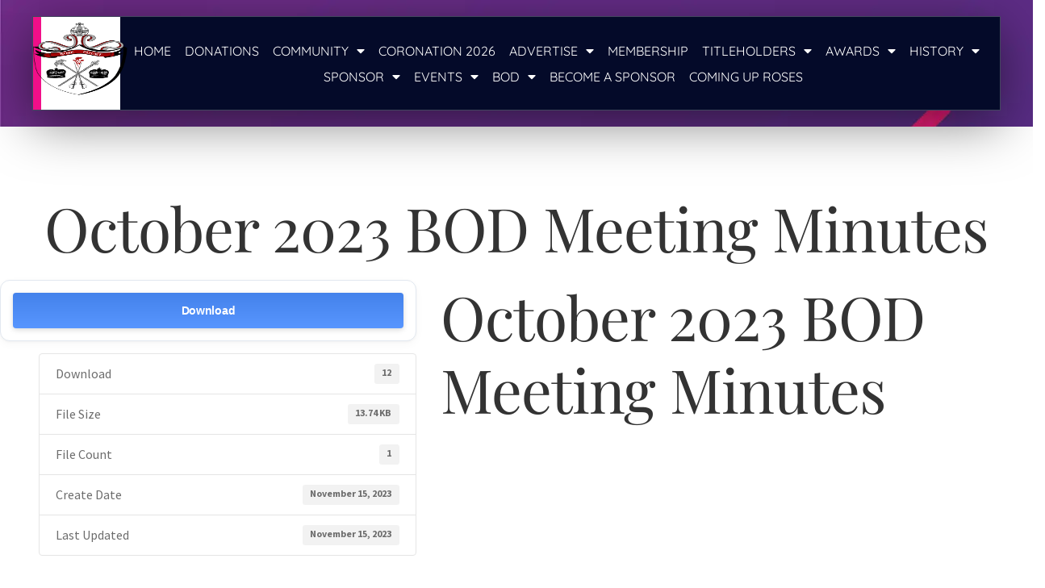

--- FILE ---
content_type: text/html; charset=UTF-8
request_url: https://rosecourt.org/download/october-2023-bod-meeting-minutes/
body_size: 22425
content:
<!DOCTYPE html>
<html lang="en-US">
<head>
	<meta charset="UTF-8">
	<meta name="viewport" content="width=device-width, initial-scale=1.0, viewport-fit=cover" />		<meta name='robots' content='index, follow, max-image-preview:large, max-snippet:-1, max-video-preview:-1' />

	<!-- This site is optimized with the Yoast SEO Premium plugin v26.5 (Yoast SEO v26.6) - https://yoast.com/wordpress/plugins/seo/ -->
	<title>October 2023 BOD Meeting Minutes - The Imperial Sovereign Rose Court of Oregon</title>
	<link rel="canonical" href="https://rosecourt.org/download/october-2023-bod-meeting-minutes/" />
	<meta property="og:locale" content="en_US" />
	<meta property="og:type" content="article" />
	<meta property="og:title" content="October 2023 BOD Meeting Minutes" />
	<meta property="og:url" content="https://rosecourt.org/download/october-2023-bod-meeting-minutes/" />
	<meta property="og:site_name" content="The Imperial Sovereign Rose Court of Oregon" />
	<meta property="article:publisher" content="https://www.facebook.com/groups/ImperialSovereignRoseCourt" />
	<meta name="twitter:card" content="summary_large_image" />
	<script type="application/ld+json" class="yoast-schema-graph">{"@context":"https://schema.org","@graph":[{"@type":"WebPage","@id":"https://rosecourt.org/download/october-2023-bod-meeting-minutes/","url":"https://rosecourt.org/download/october-2023-bod-meeting-minutes/","name":"October 2023 BOD Meeting Minutes - The Imperial Sovereign Rose Court of Oregon","isPartOf":{"@id":"https://rosecourt.org/#website"},"datePublished":"2023-11-16T03:30:45+00:00","breadcrumb":{"@id":"https://rosecourt.org/download/october-2023-bod-meeting-minutes/#breadcrumb"},"inLanguage":"en-US","potentialAction":[{"@type":"ReadAction","target":["https://rosecourt.org/download/october-2023-bod-meeting-minutes/"]}]},{"@type":"BreadcrumbList","@id":"https://rosecourt.org/download/october-2023-bod-meeting-minutes/#breadcrumb","itemListElement":[{"@type":"ListItem","position":1,"name":"Home","item":"https://rosecourt.org/"},{"@type":"ListItem","position":2,"name":"October 2023 BOD Meeting Minutes"}]},{"@type":"WebSite","@id":"https://rosecourt.org/#website","url":"https://rosecourt.org/","name":"The Imperial Sovereign Rose Court of Oregon","description":"","publisher":{"@id":"https://rosecourt.org/#organization"},"potentialAction":[{"@type":"SearchAction","target":{"@type":"EntryPoint","urlTemplate":"https://rosecourt.org/?s={search_term_string}"},"query-input":{"@type":"PropertyValueSpecification","valueRequired":true,"valueName":"search_term_string"}}],"inLanguage":"en-US"},{"@type":"Organization","@id":"https://rosecourt.org/#organization","name":"The Imperial Sovereign Rose Court of Oregon","url":"https://rosecourt.org/","logo":{"@type":"ImageObject","inLanguage":"en-US","@id":"https://rosecourt.org/#/schema/logo/image/","url":"https://rosecourt.org/wp-content/uploads/2023/06/ISRCCrestFullSize.jpg","contentUrl":"https://rosecourt.org/wp-content/uploads/2023/06/ISRCCrestFullSize.jpg","width":300,"height":426,"caption":"The Imperial Sovereign Rose Court of Oregon"},"image":{"@id":"https://rosecourt.org/#/schema/logo/image/"},"sameAs":["https://www.facebook.com/groups/ImperialSovereignRoseCourt"]}]}</script>
	<!-- / Yoast SEO Premium plugin. -->


<link rel='dns-prefetch' href='//fonts.googleapis.com' />
<link rel="alternate" type="application/rss+xml" title="The Imperial Sovereign Rose Court of Oregon &raquo; Feed" href="https://rosecourt.org/feed/" />
<link rel="alternate" type="application/rss+xml" title="The Imperial Sovereign Rose Court of Oregon &raquo; Comments Feed" href="https://rosecourt.org/comments/feed/" />
<link rel="alternate" title="oEmbed (JSON)" type="application/json+oembed" href="https://rosecourt.org/wp-json/oembed/1.0/embed?url=https%3A%2F%2Frosecourt.org%2Fdownload%2Foctober-2023-bod-meeting-minutes%2F" />
<link rel="alternate" title="oEmbed (XML)" type="text/xml+oembed" href="https://rosecourt.org/wp-json/oembed/1.0/embed?url=https%3A%2F%2Frosecourt.org%2Fdownload%2Foctober-2023-bod-meeting-minutes%2F&#038;format=xml" />
<style id='wp-img-auto-sizes-contain-inline-css'>
img:is([sizes=auto i],[sizes^="auto," i]){contain-intrinsic-size:3000px 1500px}
/*# sourceURL=wp-img-auto-sizes-contain-inline-css */
</style>
<link rel='stylesheet' id='tc-seat-charts-block-frontend-css' href='https://rosecourt.org/wp-content/plugins/seating-charts/includes/classes/../../assets/blocks/build/style-frontend.css?ver=62fa481f28de1d043bbe' media='all' />
<link rel='stylesheet' id='tc_woobridge-block-css' href='https://rosecourt.org/wp-content/plugins/bridge-for-woocommerce/includes/classes/../../assets/blocks/build/style-frontend.css?ver=1.2' media='all' />
<style id='wp-emoji-styles-inline-css'>

	img.wp-smiley, img.emoji {
		display: inline !important;
		border: none !important;
		box-shadow: none !important;
		height: 1em !important;
		width: 1em !important;
		margin: 0 0.07em !important;
		vertical-align: -0.1em !important;
		background: none !important;
		padding: 0 !important;
	}
/*# sourceURL=wp-emoji-styles-inline-css */
</style>
<link rel='stylesheet' id='wp-block-library-css' href='https://rosecourt.org/wp-includes/css/dist/block-library/style.min.css?ver=6.9' media='all' />
<style id='wp-block-library-theme-inline-css'>
.wp-block-audio :where(figcaption){color:#555;font-size:13px;text-align:center}.is-dark-theme .wp-block-audio :where(figcaption){color:#ffffffa6}.wp-block-audio{margin:0 0 1em}.wp-block-code{border:1px solid #ccc;border-radius:4px;font-family:Menlo,Consolas,monaco,monospace;padding:.8em 1em}.wp-block-embed :where(figcaption){color:#555;font-size:13px;text-align:center}.is-dark-theme .wp-block-embed :where(figcaption){color:#ffffffa6}.wp-block-embed{margin:0 0 1em}.blocks-gallery-caption{color:#555;font-size:13px;text-align:center}.is-dark-theme .blocks-gallery-caption{color:#ffffffa6}:root :where(.wp-block-image figcaption){color:#555;font-size:13px;text-align:center}.is-dark-theme :root :where(.wp-block-image figcaption){color:#ffffffa6}.wp-block-image{margin:0 0 1em}.wp-block-pullquote{border-bottom:4px solid;border-top:4px solid;color:currentColor;margin-bottom:1.75em}.wp-block-pullquote :where(cite),.wp-block-pullquote :where(footer),.wp-block-pullquote__citation{color:currentColor;font-size:.8125em;font-style:normal;text-transform:uppercase}.wp-block-quote{border-left:.25em solid;margin:0 0 1.75em;padding-left:1em}.wp-block-quote cite,.wp-block-quote footer{color:currentColor;font-size:.8125em;font-style:normal;position:relative}.wp-block-quote:where(.has-text-align-right){border-left:none;border-right:.25em solid;padding-left:0;padding-right:1em}.wp-block-quote:where(.has-text-align-center){border:none;padding-left:0}.wp-block-quote.is-large,.wp-block-quote.is-style-large,.wp-block-quote:where(.is-style-plain){border:none}.wp-block-search .wp-block-search__label{font-weight:700}.wp-block-search__button{border:1px solid #ccc;padding:.375em .625em}:where(.wp-block-group.has-background){padding:1.25em 2.375em}.wp-block-separator.has-css-opacity{opacity:.4}.wp-block-separator{border:none;border-bottom:2px solid;margin-left:auto;margin-right:auto}.wp-block-separator.has-alpha-channel-opacity{opacity:1}.wp-block-separator:not(.is-style-wide):not(.is-style-dots){width:100px}.wp-block-separator.has-background:not(.is-style-dots){border-bottom:none;height:1px}.wp-block-separator.has-background:not(.is-style-wide):not(.is-style-dots){height:2px}.wp-block-table{margin:0 0 1em}.wp-block-table td,.wp-block-table th{word-break:normal}.wp-block-table :where(figcaption){color:#555;font-size:13px;text-align:center}.is-dark-theme .wp-block-table :where(figcaption){color:#ffffffa6}.wp-block-video :where(figcaption){color:#555;font-size:13px;text-align:center}.is-dark-theme .wp-block-video :where(figcaption){color:#ffffffa6}.wp-block-video{margin:0 0 1em}:root :where(.wp-block-template-part.has-background){margin-bottom:0;margin-top:0;padding:1.25em 2.375em}
/*# sourceURL=/wp-includes/css/dist/block-library/theme.min.css */
</style>
<style id='classic-theme-styles-inline-css'>
/*! This file is auto-generated */
.wp-block-button__link{color:#fff;background-color:#32373c;border-radius:9999px;box-shadow:none;text-decoration:none;padding:calc(.667em + 2px) calc(1.333em + 2px);font-size:1.125em}.wp-block-file__button{background:#32373c;color:#fff;text-decoration:none}
/*# sourceURL=/wp-includes/css/classic-themes.min.css */
</style>
<link rel='stylesheet' id='wc-memberships-blocks-css' href='https://rosecourt.org/wp-content/plugins/woocommerce-memberships/assets/css/blocks/wc-memberships-blocks.min.css?ver=1.27.3' media='all' />
<style id='filebird-block-filebird-gallery-style-inline-css'>
ul.filebird-block-filebird-gallery{margin:auto!important;padding:0!important;width:100%}ul.filebird-block-filebird-gallery.layout-grid{display:grid;grid-gap:20px;align-items:stretch;grid-template-columns:repeat(var(--columns),1fr);justify-items:stretch}ul.filebird-block-filebird-gallery.layout-grid li img{border:1px solid #ccc;box-shadow:2px 2px 6px 0 rgba(0,0,0,.3);height:100%;max-width:100%;-o-object-fit:cover;object-fit:cover;width:100%}ul.filebird-block-filebird-gallery.layout-masonry{-moz-column-count:var(--columns);-moz-column-gap:var(--space);column-gap:var(--space);-moz-column-width:var(--min-width);columns:var(--min-width) var(--columns);display:block;overflow:auto}ul.filebird-block-filebird-gallery.layout-masonry li{margin-bottom:var(--space)}ul.filebird-block-filebird-gallery li{list-style:none}ul.filebird-block-filebird-gallery li figure{height:100%;margin:0;padding:0;position:relative;width:100%}ul.filebird-block-filebird-gallery li figure figcaption{background:linear-gradient(0deg,rgba(0,0,0,.7),rgba(0,0,0,.3) 70%,transparent);bottom:0;box-sizing:border-box;color:#fff;font-size:.8em;margin:0;max-height:100%;overflow:auto;padding:3em .77em .7em;position:absolute;text-align:center;width:100%;z-index:2}ul.filebird-block-filebird-gallery li figure figcaption a{color:inherit}

/*# sourceURL=https://rosecourt.org/wp-content/plugins/filebird/blocks/filebird-gallery/build/style-index.css */
</style>
<link rel='stylesheet' id='storefront-gutenberg-blocks-css' href='https://rosecourt.org/wp-content/themes/storefront/assets/css/base/gutenberg-blocks.css?ver=4.6.2' media='all' />
<style id='storefront-gutenberg-blocks-inline-css'>

				.wp-block-button__link:not(.has-text-color) {
					color: #333333;
				}

				.wp-block-button__link:not(.has-text-color):hover,
				.wp-block-button__link:not(.has-text-color):focus,
				.wp-block-button__link:not(.has-text-color):active {
					color: #333333;
				}

				.wp-block-button__link:not(.has-background) {
					background-color: #ed3d3d;
				}

				.wp-block-button__link:not(.has-background):hover,
				.wp-block-button__link:not(.has-background):focus,
				.wp-block-button__link:not(.has-background):active {
					border-color: #d42424;
					background-color: #d42424;
				}

				.wc-block-grid__products .wc-block-grid__product .wp-block-button__link {
					background-color: #ed3d3d;
					border-color: #ed3d3d;
					color: #333333;
				}

				.wp-block-quote footer,
				.wp-block-quote cite,
				.wp-block-quote__citation {
					color: #6d6d6d;
				}

				.wp-block-pullquote cite,
				.wp-block-pullquote footer,
				.wp-block-pullquote__citation {
					color: #6d6d6d;
				}

				.wp-block-image figcaption {
					color: #6d6d6d;
				}

				.wp-block-separator.is-style-dots::before {
					color: #333333;
				}

				.wp-block-file a.wp-block-file__button {
					color: #333333;
					background-color: #ed3d3d;
					border-color: #ed3d3d;
				}

				.wp-block-file a.wp-block-file__button:hover,
				.wp-block-file a.wp-block-file__button:focus,
				.wp-block-file a.wp-block-file__button:active {
					color: #333333;
					background-color: #d42424;
				}

				.wp-block-code,
				.wp-block-preformatted pre {
					color: #6d6d6d;
				}

				.wp-block-table:not( .has-background ):not( .is-style-stripes ) tbody tr:nth-child(2n) td {
					background-color: #fdfdfd;
				}

				.wp-block-cover .wp-block-cover__inner-container h1:not(.has-text-color),
				.wp-block-cover .wp-block-cover__inner-container h2:not(.has-text-color),
				.wp-block-cover .wp-block-cover__inner-container h3:not(.has-text-color),
				.wp-block-cover .wp-block-cover__inner-container h4:not(.has-text-color),
				.wp-block-cover .wp-block-cover__inner-container h5:not(.has-text-color),
				.wp-block-cover .wp-block-cover__inner-container h6:not(.has-text-color) {
					color: #000000;
				}

				div.wc-block-components-price-slider__range-input-progress,
				.rtl .wc-block-components-price-slider__range-input-progress {
					--range-color: #7f54b3;
				}

				/* Target only IE11 */
				@media all and (-ms-high-contrast: none), (-ms-high-contrast: active) {
					.wc-block-components-price-slider__range-input-progress {
						background: #7f54b3;
					}
				}

				.wc-block-components-button:not(.is-link) {
					background-color: #333333;
					color: #ffffff;
				}

				.wc-block-components-button:not(.is-link):hover,
				.wc-block-components-button:not(.is-link):focus,
				.wc-block-components-button:not(.is-link):active {
					background-color: #1a1a1a;
					color: #ffffff;
				}

				.wc-block-components-button:not(.is-link):disabled {
					background-color: #333333;
					color: #ffffff;
				}

				.wc-block-cart__submit-container {
					background-color: #ffffff;
				}

				.wc-block-cart__submit-container::before {
					color: rgba(220,220,220,0.5);
				}

				.wc-block-components-order-summary-item__quantity {
					background-color: #ffffff;
					border-color: #6d6d6d;
					box-shadow: 0 0 0 2px #ffffff;
					color: #6d6d6d;
				}
			
/*# sourceURL=storefront-gutenberg-blocks-inline-css */
</style>
<style id='global-styles-inline-css'>
:root{--wp--preset--aspect-ratio--square: 1;--wp--preset--aspect-ratio--4-3: 4/3;--wp--preset--aspect-ratio--3-4: 3/4;--wp--preset--aspect-ratio--3-2: 3/2;--wp--preset--aspect-ratio--2-3: 2/3;--wp--preset--aspect-ratio--16-9: 16/9;--wp--preset--aspect-ratio--9-16: 9/16;--wp--preset--color--black: #000000;--wp--preset--color--cyan-bluish-gray: #abb8c3;--wp--preset--color--white: #ffffff;--wp--preset--color--pale-pink: #f78da7;--wp--preset--color--vivid-red: #cf2e2e;--wp--preset--color--luminous-vivid-orange: #ff6900;--wp--preset--color--luminous-vivid-amber: #fcb900;--wp--preset--color--light-green-cyan: #7bdcb5;--wp--preset--color--vivid-green-cyan: #00d084;--wp--preset--color--pale-cyan-blue: #8ed1fc;--wp--preset--color--vivid-cyan-blue: #0693e3;--wp--preset--color--vivid-purple: #9b51e0;--wp--preset--gradient--vivid-cyan-blue-to-vivid-purple: linear-gradient(135deg,rgb(6,147,227) 0%,rgb(155,81,224) 100%);--wp--preset--gradient--light-green-cyan-to-vivid-green-cyan: linear-gradient(135deg,rgb(122,220,180) 0%,rgb(0,208,130) 100%);--wp--preset--gradient--luminous-vivid-amber-to-luminous-vivid-orange: linear-gradient(135deg,rgb(252,185,0) 0%,rgb(255,105,0) 100%);--wp--preset--gradient--luminous-vivid-orange-to-vivid-red: linear-gradient(135deg,rgb(255,105,0) 0%,rgb(207,46,46) 100%);--wp--preset--gradient--very-light-gray-to-cyan-bluish-gray: linear-gradient(135deg,rgb(238,238,238) 0%,rgb(169,184,195) 100%);--wp--preset--gradient--cool-to-warm-spectrum: linear-gradient(135deg,rgb(74,234,220) 0%,rgb(151,120,209) 20%,rgb(207,42,186) 40%,rgb(238,44,130) 60%,rgb(251,105,98) 80%,rgb(254,248,76) 100%);--wp--preset--gradient--blush-light-purple: linear-gradient(135deg,rgb(255,206,236) 0%,rgb(152,150,240) 100%);--wp--preset--gradient--blush-bordeaux: linear-gradient(135deg,rgb(254,205,165) 0%,rgb(254,45,45) 50%,rgb(107,0,62) 100%);--wp--preset--gradient--luminous-dusk: linear-gradient(135deg,rgb(255,203,112) 0%,rgb(199,81,192) 50%,rgb(65,88,208) 100%);--wp--preset--gradient--pale-ocean: linear-gradient(135deg,rgb(255,245,203) 0%,rgb(182,227,212) 50%,rgb(51,167,181) 100%);--wp--preset--gradient--electric-grass: linear-gradient(135deg,rgb(202,248,128) 0%,rgb(113,206,126) 100%);--wp--preset--gradient--midnight: linear-gradient(135deg,rgb(2,3,129) 0%,rgb(40,116,252) 100%);--wp--preset--font-size--small: 14px;--wp--preset--font-size--medium: 23px;--wp--preset--font-size--large: 26px;--wp--preset--font-size--x-large: 42px;--wp--preset--font-size--normal: 16px;--wp--preset--font-size--huge: 37px;--wp--preset--spacing--20: 0.44rem;--wp--preset--spacing--30: 0.67rem;--wp--preset--spacing--40: 1rem;--wp--preset--spacing--50: 1.5rem;--wp--preset--spacing--60: 2.25rem;--wp--preset--spacing--70: 3.38rem;--wp--preset--spacing--80: 5.06rem;--wp--preset--shadow--natural: 6px 6px 9px rgba(0, 0, 0, 0.2);--wp--preset--shadow--deep: 12px 12px 50px rgba(0, 0, 0, 0.4);--wp--preset--shadow--sharp: 6px 6px 0px rgba(0, 0, 0, 0.2);--wp--preset--shadow--outlined: 6px 6px 0px -3px rgb(255, 255, 255), 6px 6px rgb(0, 0, 0);--wp--preset--shadow--crisp: 6px 6px 0px rgb(0, 0, 0);}:root :where(.is-layout-flow) > :first-child{margin-block-start: 0;}:root :where(.is-layout-flow) > :last-child{margin-block-end: 0;}:root :where(.is-layout-flow) > *{margin-block-start: 24px;margin-block-end: 0;}:root :where(.is-layout-constrained) > :first-child{margin-block-start: 0;}:root :where(.is-layout-constrained) > :last-child{margin-block-end: 0;}:root :where(.is-layout-constrained) > *{margin-block-start: 24px;margin-block-end: 0;}:root :where(.is-layout-flex){gap: 24px;}:root :where(.is-layout-grid){gap: 24px;}body .is-layout-flex{display: flex;}.is-layout-flex{flex-wrap: wrap;align-items: center;}.is-layout-flex > :is(*, div){margin: 0;}body .is-layout-grid{display: grid;}.is-layout-grid > :is(*, div){margin: 0;}.has-black-color{color: var(--wp--preset--color--black) !important;}.has-cyan-bluish-gray-color{color: var(--wp--preset--color--cyan-bluish-gray) !important;}.has-white-color{color: var(--wp--preset--color--white) !important;}.has-pale-pink-color{color: var(--wp--preset--color--pale-pink) !important;}.has-vivid-red-color{color: var(--wp--preset--color--vivid-red) !important;}.has-luminous-vivid-orange-color{color: var(--wp--preset--color--luminous-vivid-orange) !important;}.has-luminous-vivid-amber-color{color: var(--wp--preset--color--luminous-vivid-amber) !important;}.has-light-green-cyan-color{color: var(--wp--preset--color--light-green-cyan) !important;}.has-vivid-green-cyan-color{color: var(--wp--preset--color--vivid-green-cyan) !important;}.has-pale-cyan-blue-color{color: var(--wp--preset--color--pale-cyan-blue) !important;}.has-vivid-cyan-blue-color{color: var(--wp--preset--color--vivid-cyan-blue) !important;}.has-vivid-purple-color{color: var(--wp--preset--color--vivid-purple) !important;}.has-black-background-color{background-color: var(--wp--preset--color--black) !important;}.has-cyan-bluish-gray-background-color{background-color: var(--wp--preset--color--cyan-bluish-gray) !important;}.has-white-background-color{background-color: var(--wp--preset--color--white) !important;}.has-pale-pink-background-color{background-color: var(--wp--preset--color--pale-pink) !important;}.has-vivid-red-background-color{background-color: var(--wp--preset--color--vivid-red) !important;}.has-luminous-vivid-orange-background-color{background-color: var(--wp--preset--color--luminous-vivid-orange) !important;}.has-luminous-vivid-amber-background-color{background-color: var(--wp--preset--color--luminous-vivid-amber) !important;}.has-light-green-cyan-background-color{background-color: var(--wp--preset--color--light-green-cyan) !important;}.has-vivid-green-cyan-background-color{background-color: var(--wp--preset--color--vivid-green-cyan) !important;}.has-pale-cyan-blue-background-color{background-color: var(--wp--preset--color--pale-cyan-blue) !important;}.has-vivid-cyan-blue-background-color{background-color: var(--wp--preset--color--vivid-cyan-blue) !important;}.has-vivid-purple-background-color{background-color: var(--wp--preset--color--vivid-purple) !important;}.has-black-border-color{border-color: var(--wp--preset--color--black) !important;}.has-cyan-bluish-gray-border-color{border-color: var(--wp--preset--color--cyan-bluish-gray) !important;}.has-white-border-color{border-color: var(--wp--preset--color--white) !important;}.has-pale-pink-border-color{border-color: var(--wp--preset--color--pale-pink) !important;}.has-vivid-red-border-color{border-color: var(--wp--preset--color--vivid-red) !important;}.has-luminous-vivid-orange-border-color{border-color: var(--wp--preset--color--luminous-vivid-orange) !important;}.has-luminous-vivid-amber-border-color{border-color: var(--wp--preset--color--luminous-vivid-amber) !important;}.has-light-green-cyan-border-color{border-color: var(--wp--preset--color--light-green-cyan) !important;}.has-vivid-green-cyan-border-color{border-color: var(--wp--preset--color--vivid-green-cyan) !important;}.has-pale-cyan-blue-border-color{border-color: var(--wp--preset--color--pale-cyan-blue) !important;}.has-vivid-cyan-blue-border-color{border-color: var(--wp--preset--color--vivid-cyan-blue) !important;}.has-vivid-purple-border-color{border-color: var(--wp--preset--color--vivid-purple) !important;}.has-vivid-cyan-blue-to-vivid-purple-gradient-background{background: var(--wp--preset--gradient--vivid-cyan-blue-to-vivid-purple) !important;}.has-light-green-cyan-to-vivid-green-cyan-gradient-background{background: var(--wp--preset--gradient--light-green-cyan-to-vivid-green-cyan) !important;}.has-luminous-vivid-amber-to-luminous-vivid-orange-gradient-background{background: var(--wp--preset--gradient--luminous-vivid-amber-to-luminous-vivid-orange) !important;}.has-luminous-vivid-orange-to-vivid-red-gradient-background{background: var(--wp--preset--gradient--luminous-vivid-orange-to-vivid-red) !important;}.has-very-light-gray-to-cyan-bluish-gray-gradient-background{background: var(--wp--preset--gradient--very-light-gray-to-cyan-bluish-gray) !important;}.has-cool-to-warm-spectrum-gradient-background{background: var(--wp--preset--gradient--cool-to-warm-spectrum) !important;}.has-blush-light-purple-gradient-background{background: var(--wp--preset--gradient--blush-light-purple) !important;}.has-blush-bordeaux-gradient-background{background: var(--wp--preset--gradient--blush-bordeaux) !important;}.has-luminous-dusk-gradient-background{background: var(--wp--preset--gradient--luminous-dusk) !important;}.has-pale-ocean-gradient-background{background: var(--wp--preset--gradient--pale-ocean) !important;}.has-electric-grass-gradient-background{background: var(--wp--preset--gradient--electric-grass) !important;}.has-midnight-gradient-background{background: var(--wp--preset--gradient--midnight) !important;}.has-small-font-size{font-size: var(--wp--preset--font-size--small) !important;}.has-medium-font-size{font-size: var(--wp--preset--font-size--medium) !important;}.has-large-font-size{font-size: var(--wp--preset--font-size--large) !important;}.has-x-large-font-size{font-size: var(--wp--preset--font-size--x-large) !important;}
:root :where(.wp-block-pullquote){font-size: 1.5em;line-height: 1.6;}
/*# sourceURL=global-styles-inline-css */
</style>
<link rel='stylesheet' id='wpdm-fonticon-css' href='https://rosecourt.org/wp-content/plugins/download-manager/assets/wpdm-iconfont/css/wpdm-icons.css?ver=6.9' media='all' />
<link rel='stylesheet' id='wpdm-front-css' href='https://rosecourt.org/wp-content/plugins/download-manager/assets/css/front.min.css?ver=6.9' media='all' />
<link rel='stylesheet' id='tc-front-css' href='https://rosecourt.org/wp-content/plugins/tickera/css/front.css?ver=3.5.6.4' media='all' />
<link rel='stylesheet' id='tc-elementor-sc-popup-css' href='https://rosecourt.org/wp-content/plugins/tickera/css/builders/elementor-sc-popup.css?ver=3.5.6.4' media='all' />
<link rel='stylesheet' id='font-awesome-css' href='https://rosecourt.org/wp-content/plugins/elementor/assets/lib/font-awesome/css/font-awesome.min.css?ver=4.7.0' media='all' />
<style id='woocommerce-inline-inline-css'>
.woocommerce form .form-row .required { visibility: visible; }
/*# sourceURL=woocommerce-inline-inline-css */
</style>
<link rel='stylesheet' id='tc-seatings-front-css' href='https://rosecourt.org/wp-content/plugins/seating-charts/assets/seatings-default.css?ver=6.9' media='all' />
<link rel='stylesheet' id='tc-events-filter-css-css' href='https://rosecourt.org/wp-content/plugins/tickera-events-listing/includes/css/event-filtering-style.css?ver=6.9' media='all' />
<link rel='stylesheet' id='tc-multiselect-css' href='https://rosecourt.org/wp-content/plugins/tickera-events-listing/includes/js/multiselect/jquery.multiselect.css?ver=6.9' media='all' />
<link rel='stylesheet' id='tc-datepicker-css' href='https://rosecourt.org/wp-content/plugins/tickera-events-listing/includes/css/datepicker.css?ver=6.9' media='all' />
<link rel='stylesheet' id='tc_woobridge-front-css' href='https://rosecourt.org/wp-content/plugins/bridge-for-woocommerce/assets/css/front.css?ver=1.2' media='all' />
<link rel='stylesheet' id='wc-memberships-frontend-css' href='https://rosecourt.org/wp-content/plugins/woocommerce-memberships/assets/css/frontend/wc-memberships-frontend.min.css?ver=1.27.3' media='all' />
<link rel='stylesheet' id='storefront-style-css' href='https://rosecourt.org/wp-content/themes/storefront/style.css?ver=4.6.2' media='all' />
<style id='storefront-style-inline-css'>

			.main-navigation ul li a,
			.site-title a,
			ul.menu li a,
			.site-branding h1 a,
			button.menu-toggle,
			button.menu-toggle:hover,
			.handheld-navigation .dropdown-toggle {
				color: #333333;
			}

			button.menu-toggle,
			button.menu-toggle:hover {
				border-color: #333333;
			}

			.main-navigation ul li a:hover,
			.main-navigation ul li:hover > a,
			.site-title a:hover,
			.site-header ul.menu li.current-menu-item > a {
				color: #747474;
			}

			table:not( .has-background ) th {
				background-color: #f8f8f8;
			}

			table:not( .has-background ) tbody td {
				background-color: #fdfdfd;
			}

			table:not( .has-background ) tbody tr:nth-child(2n) td,
			fieldset,
			fieldset legend {
				background-color: #fbfbfb;
			}

			.site-header,
			.secondary-navigation ul ul,
			.main-navigation ul.menu > li.menu-item-has-children:after,
			.secondary-navigation ul.menu ul,
			.storefront-handheld-footer-bar,
			.storefront-handheld-footer-bar ul li > a,
			.storefront-handheld-footer-bar ul li.search .site-search,
			button.menu-toggle,
			button.menu-toggle:hover {
				background-color: #ffffff;
			}

			p.site-description,
			.site-header,
			.storefront-handheld-footer-bar {
				color: #404040;
			}

			button.menu-toggle:after,
			button.menu-toggle:before,
			button.menu-toggle span:before {
				background-color: #333333;
			}

			h1, h2, h3, h4, h5, h6, .wc-block-grid__product-title {
				color: #333333;
			}

			.widget h1 {
				border-bottom-color: #333333;
			}

			body,
			.secondary-navigation a {
				color: #6d6d6d;
			}

			.widget-area .widget a,
			.hentry .entry-header .posted-on a,
			.hentry .entry-header .post-author a,
			.hentry .entry-header .post-comments a,
			.hentry .entry-header .byline a {
				color: #727272;
			}

			a {
				color: #7f54b3;
			}

			a:focus,
			button:focus,
			.button.alt:focus,
			input:focus,
			textarea:focus,
			input[type="button"]:focus,
			input[type="reset"]:focus,
			input[type="submit"]:focus,
			input[type="email"]:focus,
			input[type="tel"]:focus,
			input[type="url"]:focus,
			input[type="password"]:focus,
			input[type="search"]:focus {
				outline-color: #7f54b3;
			}

			button, input[type="button"], input[type="reset"], input[type="submit"], .button, .widget a.button {
				background-color: #ed3d3d;
				border-color: #ed3d3d;
				color: #333333;
			}

			button:hover, input[type="button"]:hover, input[type="reset"]:hover, input[type="submit"]:hover, .button:hover, .widget a.button:hover {
				background-color: #d42424;
				border-color: #d42424;
				color: #333333;
			}

			button.alt, input[type="button"].alt, input[type="reset"].alt, input[type="submit"].alt, .button.alt, .widget-area .widget a.button.alt {
				background-color: #333333;
				border-color: #333333;
				color: #ffffff;
			}

			button.alt:hover, input[type="button"].alt:hover, input[type="reset"].alt:hover, input[type="submit"].alt:hover, .button.alt:hover, .widget-area .widget a.button.alt:hover {
				background-color: #1a1a1a;
				border-color: #1a1a1a;
				color: #ffffff;
			}

			.pagination .page-numbers li .page-numbers.current {
				background-color: #e6e6e6;
				color: #636363;
			}

			#comments .comment-list .comment-content .comment-text {
				background-color: #f8f8f8;
			}

			.site-footer {
				background-color: #f0f0f0;
				color: #6d6d6d;
			}

			.site-footer a:not(.button):not(.components-button) {
				color: #333333;
			}

			.site-footer .storefront-handheld-footer-bar a:not(.button):not(.components-button) {
				color: #333333;
			}

			.site-footer h1, .site-footer h2, .site-footer h3, .site-footer h4, .site-footer h5, .site-footer h6, .site-footer .widget .widget-title, .site-footer .widget .widgettitle {
				color: #333333;
			}

			.page-template-template-homepage.has-post-thumbnail .type-page.has-post-thumbnail .entry-title {
				color: #000000;
			}

			.page-template-template-homepage.has-post-thumbnail .type-page.has-post-thumbnail .entry-content {
				color: #000000;
			}

			@media screen and ( min-width: 768px ) {
				.secondary-navigation ul.menu a:hover {
					color: #595959;
				}

				.secondary-navigation ul.menu a {
					color: #404040;
				}

				.main-navigation ul.menu ul.sub-menu,
				.main-navigation ul.nav-menu ul.children {
					background-color: #f0f0f0;
				}

				.site-header {
					border-bottom-color: #f0f0f0;
				}
			}
/*# sourceURL=storefront-style-inline-css */
</style>
<link rel='stylesheet' id='storefront-icons-css' href='https://rosecourt.org/wp-content/themes/storefront/assets/css/base/icons.css?ver=4.6.2' media='all' />
<link rel='stylesheet' id='storefront-fonts-css' href='https://fonts.googleapis.com/css?family=Source+Sans+Pro%3A400%2C300%2C300italic%2C400italic%2C600%2C700%2C900&#038;subset=latin%2Clatin-ext&#038;ver=4.6.2' media='all' />
<link rel='stylesheet' id='elementor-frontend-css' href='https://rosecourt.org/wp-content/plugins/elementor/assets/css/frontend.min.css?ver=3.34.0' media='all' />
<link rel='stylesheet' id='widget-image-css' href='https://rosecourt.org/wp-content/plugins/elementor/assets/css/widget-image.min.css?ver=3.34.0' media='all' />
<link rel='stylesheet' id='widget-nav-menu-css' href='https://rosecourt.org/wp-content/plugins/elementor-pro/assets/css/widget-nav-menu.min.css?ver=3.34.0' media='all' />
<link rel='stylesheet' id='widget-divider-css' href='https://rosecourt.org/wp-content/plugins/elementor/assets/css/widget-divider.min.css?ver=3.34.0' media='all' />
<link rel='stylesheet' id='widget-icon-list-css' href='https://rosecourt.org/wp-content/plugins/elementor/assets/css/widget-icon-list.min.css?ver=3.34.0' media='all' />
<link rel='stylesheet' id='widget-heading-css' href='https://rosecourt.org/wp-content/plugins/elementor/assets/css/widget-heading.min.css?ver=3.34.0' media='all' />
<link rel='stylesheet' id='elementor-icons-css' href='https://rosecourt.org/wp-content/plugins/elementor/assets/lib/eicons/css/elementor-icons.min.css?ver=5.45.0' media='all' />
<link rel='stylesheet' id='elementor-post-3033-css' href='https://rosecourt.org/wp-content/uploads/elementor/css/post-3033.css?ver=1767729655' media='all' />
<link rel='stylesheet' id='elementor-post-3055-css' href='https://rosecourt.org/wp-content/uploads/elementor/css/post-3055.css?ver=1767729655' media='all' />
<link rel='stylesheet' id='elementor-post-3051-css' href='https://rosecourt.org/wp-content/uploads/elementor/css/post-3051.css?ver=1767729655' media='all' />
<link rel='stylesheet' id='elementor-post-3219-css' href='https://rosecourt.org/wp-content/uploads/elementor/css/post-3219.css?ver=1767729711' media='all' />
<link rel='stylesheet' id='tc-common-front-css' href='https://rosecourt.org/wp-content/plugins/tickera/includes/addons/gutenberg/assets/blocks.css?ver=3.5.6.4' media='all' />
<link rel='stylesheet' id='storefront-woocommerce-style-css' href='https://rosecourt.org/wp-content/themes/storefront/assets/css/woocommerce/woocommerce.css?ver=4.6.2' media='all' />
<style id='storefront-woocommerce-style-inline-css'>
@font-face {
				font-family: star;
				src: url(https://rosecourt.org/wp-content/plugins/woocommerce/assets/fonts/star.eot);
				src:
					url(https://rosecourt.org/wp-content/plugins/woocommerce/assets/fonts/star.eot?#iefix) format("embedded-opentype"),
					url(https://rosecourt.org/wp-content/plugins/woocommerce/assets/fonts/star.woff) format("woff"),
					url(https://rosecourt.org/wp-content/plugins/woocommerce/assets/fonts/star.ttf) format("truetype"),
					url(https://rosecourt.org/wp-content/plugins/woocommerce/assets/fonts/star.svg#star) format("svg");
				font-weight: 400;
				font-style: normal;
			}
			@font-face {
				font-family: WooCommerce;
				src: url(https://rosecourt.org/wp-content/plugins/woocommerce/assets/fonts/WooCommerce.eot);
				src:
					url(https://rosecourt.org/wp-content/plugins/woocommerce/assets/fonts/WooCommerce.eot?#iefix) format("embedded-opentype"),
					url(https://rosecourt.org/wp-content/plugins/woocommerce/assets/fonts/WooCommerce.woff) format("woff"),
					url(https://rosecourt.org/wp-content/plugins/woocommerce/assets/fonts/WooCommerce.ttf) format("truetype"),
					url(https://rosecourt.org/wp-content/plugins/woocommerce/assets/fonts/WooCommerce.svg#WooCommerce) format("svg");
				font-weight: 400;
				font-style: normal;
			}

			a.cart-contents,
			.site-header-cart .widget_shopping_cart a {
				color: #333333;
			}

			a.cart-contents:hover,
			.site-header-cart .widget_shopping_cart a:hover,
			.site-header-cart:hover > li > a {
				color: #747474;
			}

			table.cart td.product-remove,
			table.cart td.actions {
				border-top-color: #ffffff;
			}

			.storefront-handheld-footer-bar ul li.cart .count {
				background-color: #333333;
				color: #ffffff;
				border-color: #ffffff;
			}

			.woocommerce-tabs ul.tabs li.active a,
			ul.products li.product .price,
			.onsale,
			.wc-block-grid__product-onsale,
			.widget_search form:before,
			.widget_product_search form:before {
				color: #6d6d6d;
			}

			.woocommerce-breadcrumb a,
			a.woocommerce-review-link,
			.product_meta a {
				color: #727272;
			}

			.wc-block-grid__product-onsale,
			.onsale {
				border-color: #6d6d6d;
			}

			.star-rating span:before,
			.quantity .plus, .quantity .minus,
			p.stars a:hover:after,
			p.stars a:after,
			.star-rating span:before,
			#payment .payment_methods li input[type=radio]:first-child:checked+label:before {
				color: #7f54b3;
			}

			.widget_price_filter .ui-slider .ui-slider-range,
			.widget_price_filter .ui-slider .ui-slider-handle {
				background-color: #7f54b3;
			}

			.order_details {
				background-color: #f8f8f8;
			}

			.order_details > li {
				border-bottom: 1px dotted #e3e3e3;
			}

			.order_details:before,
			.order_details:after {
				background: -webkit-linear-gradient(transparent 0,transparent 0),-webkit-linear-gradient(135deg,#f8f8f8 33.33%,transparent 33.33%),-webkit-linear-gradient(45deg,#f8f8f8 33.33%,transparent 33.33%)
			}

			#order_review {
				background-color: #ffffff;
			}

			#payment .payment_methods > li .payment_box,
			#payment .place-order {
				background-color: #fafafa;
			}

			#payment .payment_methods > li:not(.woocommerce-notice) {
				background-color: #f5f5f5;
			}

			#payment .payment_methods > li:not(.woocommerce-notice):hover {
				background-color: #f0f0f0;
			}

			.woocommerce-pagination .page-numbers li .page-numbers.current {
				background-color: #e6e6e6;
				color: #636363;
			}

			.wc-block-grid__product-onsale,
			.onsale,
			.woocommerce-pagination .page-numbers li .page-numbers:not(.current) {
				color: #6d6d6d;
			}

			p.stars a:before,
			p.stars a:hover~a:before,
			p.stars.selected a.active~a:before {
				color: #6d6d6d;
			}

			p.stars.selected a.active:before,
			p.stars:hover a:before,
			p.stars.selected a:not(.active):before,
			p.stars.selected a.active:before {
				color: #7f54b3;
			}

			.single-product div.product .woocommerce-product-gallery .woocommerce-product-gallery__trigger {
				background-color: #ed3d3d;
				color: #333333;
			}

			.single-product div.product .woocommerce-product-gallery .woocommerce-product-gallery__trigger:hover {
				background-color: #d42424;
				border-color: #d42424;
				color: #333333;
			}

			.button.added_to_cart:focus,
			.button.wc-forward:focus {
				outline-color: #7f54b3;
			}

			.added_to_cart,
			.site-header-cart .widget_shopping_cart a.button,
			.wc-block-grid__products .wc-block-grid__product .wp-block-button__link {
				background-color: #ed3d3d;
				border-color: #ed3d3d;
				color: #333333;
			}

			.added_to_cart:hover,
			.site-header-cart .widget_shopping_cart a.button:hover,
			.wc-block-grid__products .wc-block-grid__product .wp-block-button__link:hover {
				background-color: #d42424;
				border-color: #d42424;
				color: #333333;
			}

			.added_to_cart.alt, .added_to_cart, .widget a.button.checkout {
				background-color: #333333;
				border-color: #333333;
				color: #ffffff;
			}

			.added_to_cart.alt:hover, .added_to_cart:hover, .widget a.button.checkout:hover {
				background-color: #1a1a1a;
				border-color: #1a1a1a;
				color: #ffffff;
			}

			.button.loading {
				color: #ed3d3d;
			}

			.button.loading:hover {
				background-color: #ed3d3d;
			}

			.button.loading:after {
				color: #333333;
			}

			@media screen and ( min-width: 768px ) {
				.site-header-cart .widget_shopping_cart,
				.site-header .product_list_widget li .quantity {
					color: #404040;
				}

				.site-header-cart .widget_shopping_cart .buttons,
				.site-header-cart .widget_shopping_cart .total {
					background-color: #f5f5f5;
				}

				.site-header-cart .widget_shopping_cart {
					background-color: #f0f0f0;
				}
			}
				.storefront-product-pagination a {
					color: #6d6d6d;
					background-color: #ffffff;
				}
				.storefront-sticky-add-to-cart {
					color: #6d6d6d;
					background-color: #ffffff;
				}

				.storefront-sticky-add-to-cart a:not(.button) {
					color: #333333;
				}
/*# sourceURL=storefront-woocommerce-style-inline-css */
</style>
<link rel='stylesheet' id='storefront-woocommerce-brands-style-css' href='https://rosecourt.org/wp-content/themes/storefront/assets/css/woocommerce/extensions/brands.css?ver=4.6.2' media='all' />
<link rel='stylesheet' id='storefront-woocommerce-memberships-style-css' href='https://rosecourt.org/wp-content/themes/storefront/assets/css/woocommerce/extensions/memberships.css?ver=4.6.2' media='all' />
<link rel='stylesheet' id='elementor-gf-local-quicksand-css' href='https://rosecourt.org/wp-content/uploads/elementor/google-fonts/css/quicksand.css?ver=1743533499' media='all' />
<link rel='stylesheet' id='elementor-gf-local-playfairdisplay-css' href='https://rosecourt.org/wp-content/uploads/elementor/google-fonts/css/playfairdisplay.css?ver=1743533506' media='all' />
<link rel='stylesheet' id='elementor-icons-shared-0-css' href='https://rosecourt.org/wp-content/plugins/elementor/assets/lib/font-awesome/css/fontawesome.min.css?ver=5.15.3' media='all' />
<link rel='stylesheet' id='elementor-icons-fa-solid-css' href='https://rosecourt.org/wp-content/plugins/elementor/assets/lib/font-awesome/css/solid.min.css?ver=5.15.3' media='all' />
<script src="https://rosecourt.org/wp-includes/js/jquery/jquery.min.js?ver=3.7.1" id="jquery-core-js"></script>
<script src="https://rosecourt.org/wp-includes/js/jquery/jquery-migrate.min.js?ver=3.4.1" id="jquery-migrate-js"></script>
<script id="tc-cart-js-extra">
var tc_ajax = {"ajaxUrl":"https://rosecourt.org/wp-admin/admin-ajax.php","ajaxNonce":"e5f4c547d7","empty_cart_message":"Are you sure you want to remove all tickets from your cart?","success_message":"Ticket Added!","imgUrl":"https://rosecourt.org/wp-content/plugins/tickera/images/ajax-loader.gif","addingMsg":"Adding ticket to cart...","outMsg":"In Your Cart","cart_url":"https://rosecourt.org/tickets-cart/","update_cart_message":"Please update your cart before to proceed.","empty_cart_confirmation":"Please confirm to remove all of the items from your cart.","tc_provide_your_details":"In order to continue you need to agree to provide your details.","tc_gateway_collection_data":"","tc_error_message":"Only customers aged 16 or older are permitted for purchase on this website","tc_show_age_check":"no","tc_field_error":"This field is required *","alphanumeric_characters_only":"Please use alphanumeric characters only."};
//# sourceURL=tc-cart-js-extra
</script>
<script src="https://rosecourt.org/wp-content/plugins/tickera/js/cart.js?ver=3.5.6.4" id="tc-cart-js"></script>
<script src="https://rosecourt.org/wp-content/plugins/download-manager/assets/js/wpdm.min.js?ver=6.9" id="wpdm-frontend-js-js"></script>
<script id="wpdm-frontjs-js-extra">
var wpdm_url = {"home":"https://rosecourt.org/","site":"https://rosecourt.org/","ajax":"https://rosecourt.org/wp-admin/admin-ajax.php"};
var wpdm_js = {"spinner":"\u003Ci class=\"wpdm-icon wpdm-sun wpdm-spin\"\u003E\u003C/i\u003E","client_id":"f94c2a9cd5c07261b17dc5b7d006459e"};
var wpdm_strings = {"pass_var":"Password Verified!","pass_var_q":"Please click following button to start download.","start_dl":"Start Download"};
//# sourceURL=wpdm-frontjs-js-extra
</script>
<script src="https://rosecourt.org/wp-content/plugins/download-manager/assets/js/front.min.js?ver=3.3.43" id="wpdm-frontjs-js"></script>
<script id="tc-jquery-validate-js-extra">
var tc_jquery_validate_library_translation = {"required":"This field is required.","remote":"Please fix this field.","email":"Please enter a valid email address.","url":"Please enter a valid URL.","date":"Please enter a valid date.","dateISO":"Please enter a valid date (ISO).","number":"Please enter a valid number.","digits":"Please enter only digits.","equalTo":"Please enter the same value again.","maxlength":"Please enter no more than {0} characters.","minlength":"Please enter at least {0} characters.","rangelength":"Please enter a value between {0} and {1} characters long.","range":"Please enter a value between {0} and {1}.","max":"Please enter a value less than or equal to {0}.","min":"Please enter a value greater than or equal to {0}.","step":"Please enter a multiple of {0}."};
//# sourceURL=tc-jquery-validate-js-extra
</script>
<script src="https://rosecourt.org/wp-content/plugins/tickera/js/jquery.validate.min.js?ver=3.5.6.4" id="tc-jquery-validate-js"></script>
<script src="https://rosecourt.org/wp-content/plugins/woocommerce/assets/js/jquery-blockui/jquery.blockUI.min.js?ver=2.7.0-wc.10.4.3" id="wc-jquery-blockui-js" defer data-wp-strategy="defer"></script>
<script id="wc-add-to-cart-js-extra">
var wc_add_to_cart_params = {"ajax_url":"/wp-admin/admin-ajax.php","wc_ajax_url":"/?wc-ajax=%%endpoint%%","i18n_view_cart":"View cart","cart_url":"https://rosecourt.org/cart/","is_cart":"","cart_redirect_after_add":"no"};
//# sourceURL=wc-add-to-cart-js-extra
</script>
<script src="https://rosecourt.org/wp-content/plugins/woocommerce/assets/js/frontend/add-to-cart.min.js?ver=10.4.3" id="wc-add-to-cart-js" defer data-wp-strategy="defer"></script>
<script src="https://rosecourt.org/wp-content/plugins/woocommerce/assets/js/js-cookie/js.cookie.min.js?ver=2.1.4-wc.10.4.3" id="wc-js-cookie-js" defer data-wp-strategy="defer"></script>
<script id="woocommerce-js-extra">
var woocommerce_params = {"ajax_url":"/wp-admin/admin-ajax.php","wc_ajax_url":"/?wc-ajax=%%endpoint%%","i18n_password_show":"Show password","i18n_password_hide":"Hide password"};
//# sourceURL=woocommerce-js-extra
</script>
<script src="https://rosecourt.org/wp-content/plugins/woocommerce/assets/js/frontend/woocommerce.min.js?ver=10.4.3" id="woocommerce-js" defer data-wp-strategy="defer"></script>
<script src="https://rosecourt.org/wp-content/plugins/bridge-for-woocommerce/assets/js/front.js?ver=1.2" id="tc_woobridge-front-js"></script>
<script id="wc-cart-fragments-js-extra">
var wc_cart_fragments_params = {"ajax_url":"/wp-admin/admin-ajax.php","wc_ajax_url":"/?wc-ajax=%%endpoint%%","cart_hash_key":"wc_cart_hash_64857338349e7de6c954e1a9784a5d5a","fragment_name":"wc_fragments_64857338349e7de6c954e1a9784a5d5a","request_timeout":"5000"};
//# sourceURL=wc-cart-fragments-js-extra
</script>
<script src="https://rosecourt.org/wp-content/plugins/woocommerce/assets/js/frontend/cart-fragments.min.js?ver=10.4.3" id="wc-cart-fragments-js" defer data-wp-strategy="defer"></script>
<link rel="https://api.w.org/" href="https://rosecourt.org/wp-json/" /><link rel="EditURI" type="application/rsd+xml" title="RSD" href="https://rosecourt.org/xmlrpc.php?rsd" />
<meta name="generator" content="WordPress 6.9" />
<meta name="generator" content="WooCommerce 10.4.3" />
<link rel='shortlink' href='https://rosecourt.org/?p=4064' />
	<noscript><style>.woocommerce-product-gallery{ opacity: 1 !important; }</style></noscript>
	<meta name="generator" content="Elementor 3.34.0; features: additional_custom_breakpoints; settings: css_print_method-external, google_font-enabled, font_display-swap">
<!-- Google Tag Manager -->
<script>(function(w,d,s,l,i){w[l]=w[l]||[];w[l].push({'gtm.start':
new Date().getTime(),event:'gtm.js'});var f=d.getElementsByTagName(s)[0],
j=d.createElement(s),dl=l!='dataLayer'?'&l='+l:'';j.async=true;j.src=
'https://www.googletagmanager.com/gtm.js?id='+i+dl;f.parentNode.insertBefore(j,f);
})(window,document,'script','dataLayer','GTM-WPXRZGS');</script>
<!-- End Google Tag Manager -->
			<style>
				.e-con.e-parent:nth-of-type(n+4):not(.e-lazyloaded):not(.e-no-lazyload),
				.e-con.e-parent:nth-of-type(n+4):not(.e-lazyloaded):not(.e-no-lazyload) * {
					background-image: none !important;
				}
				@media screen and (max-height: 1024px) {
					.e-con.e-parent:nth-of-type(n+3):not(.e-lazyloaded):not(.e-no-lazyload),
					.e-con.e-parent:nth-of-type(n+3):not(.e-lazyloaded):not(.e-no-lazyload) * {
						background-image: none !important;
					}
				}
				@media screen and (max-height: 640px) {
					.e-con.e-parent:nth-of-type(n+2):not(.e-lazyloaded):not(.e-no-lazyload),
					.e-con.e-parent:nth-of-type(n+2):not(.e-lazyloaded):not(.e-no-lazyload) * {
						background-image: none !important;
					}
				}
			</style>
			<meta name="generator" content="WordPress Download Manager 3.3.43" />
                <style>
        /* WPDM Link Template Styles */        </style>
                <style>

            :root {
                --color-primary: #4a8eff;
                --color-primary-rgb: 74, 142, 255;
                --color-primary-hover: #5998ff;
                --color-primary-active: #3281ff;
                --clr-sec: #6c757d;
                --clr-sec-rgb: 108, 117, 125;
                --clr-sec-hover: #6c757d;
                --clr-sec-active: #6c757d;
                --color-secondary: #6c757d;
                --color-secondary-rgb: 108, 117, 125;
                --color-secondary-hover: #6c757d;
                --color-secondary-active: #6c757d;
                --color-success: #018e11;
                --color-success-rgb: 1, 142, 17;
                --color-success-hover: #0aad01;
                --color-success-active: #0c8c01;
                --color-info: #2CA8FF;
                --color-info-rgb: 44, 168, 255;
                --color-info-hover: #2CA8FF;
                --color-info-active: #2CA8FF;
                --color-warning: #FFB236;
                --color-warning-rgb: 255, 178, 54;
                --color-warning-hover: #FFB236;
                --color-warning-active: #FFB236;
                --color-danger: #ff5062;
                --color-danger-rgb: 255, 80, 98;
                --color-danger-hover: #ff5062;
                --color-danger-active: #ff5062;
                --color-green: #30b570;
                --color-blue: #0073ff;
                --color-purple: #8557D3;
                --color-red: #ff5062;
                --color-muted: rgba(69, 89, 122, 0.6);
                --wpdm-font: "Sen", -apple-system, BlinkMacSystemFont, "Segoe UI", Roboto, Helvetica, Arial, sans-serif, "Apple Color Emoji", "Segoe UI Emoji", "Segoe UI Symbol";
            }

            .wpdm-download-link.btn.btn-primary {
                border-radius: 4px;
            }


        </style>
        </head>
<body class="wp-singular wpdmpro-template-default single single-wpdmpro postid-4064 wp-custom-logo wp-embed-responsive wp-theme-storefront theme-storefront woocommerce-no-js eio-default storefront-full-width-content storefront-align-wide right-sidebar woocommerce-active elementor-default elementor-template-full-width elementor-kit-3033 elementor-page-3219">
<!-- Google Tag Manager (noscript) -->
<noscript><iframe src="https://www.googletagmanager.com/ns.html?id=GTM-WPXRZGS"
height="0" width="0" style="display:none;visibility:hidden"></iframe></noscript>
<!-- End Google Tag Manager (noscript) -->
		<header data-elementor-type="header" data-elementor-id="3055" class="elementor elementor-3055 elementor-location-header" data-elementor-post-type="elementor_library">
					<section class="elementor-section elementor-top-section elementor-element elementor-element-22ebe7c5 elementor-section-full_width elementor-section-height-min-height elementor-section-items-stretch elementor-section-height-default" data-id="22ebe7c5" data-element_type="section" data-settings="{&quot;background_background&quot;:&quot;classic&quot;}">
						<div class="elementor-container elementor-column-gap-default">
					<div class="elementor-column elementor-col-100 elementor-top-column elementor-element elementor-element-6f3d605" data-id="6f3d605" data-element_type="column" data-settings="{&quot;background_background&quot;:&quot;classic&quot;}">
			<div class="elementor-widget-wrap elementor-element-populated">
						<section class="elementor-section elementor-inner-section elementor-element elementor-element-723e59fe elementor-section-full_width elementor-section-height-min-height elementor-section-height-default" data-id="723e59fe" data-element_type="section" data-settings="{&quot;background_background&quot;:&quot;classic&quot;}">
						<div class="elementor-container elementor-column-gap-default">
					<div class="elementor-column elementor-col-50 elementor-inner-column elementor-element elementor-element-2bd9cc02" data-id="2bd9cc02" data-element_type="column" data-settings="{&quot;background_background&quot;:&quot;classic&quot;}">
			<div class="elementor-widget-wrap elementor-element-populated">
						<div class="elementor-element elementor-element-4fee871 elementor-widget__width-initial elementor-absolute elementor-widget elementor-widget-image" data-id="4fee871" data-element_type="widget" data-settings="{&quot;_position&quot;:&quot;absolute&quot;}" data-widget_type="image.default">
				<div class="elementor-widget-container">
																<a href="https://rosecourt.org">
							<img width="704" height="1000" src="https://rosecourt.org/wp-content/uploads/2023/07/CourtLogo3.webp" class="attachment-large size-large wp-image-3611" alt="" srcset="https://rosecourt.org/wp-content/uploads/2023/07/CourtLogo3.webp 704w, https://rosecourt.org/wp-content/uploads/2023/07/CourtLogo3-416x591.webp 416w, https://rosecourt.org/wp-content/uploads/2023/07/CourtLogo3-211x300.webp 211w, https://rosecourt.org/wp-content/uploads/2023/07/elementor/thumbs/CourtLogo3-q9ltf7r5y6rt4wtpj52zczbsptz0dicsopef3s4sac.png 125w" sizes="(max-width: 704px) 100vw, 704px" />								</a>
															</div>
				</div>
					</div>
		</div>
				<div class="elementor-column elementor-col-50 elementor-inner-column elementor-element elementor-element-6039b34" data-id="6039b34" data-element_type="column">
			<div class="elementor-widget-wrap elementor-element-populated">
						<div class="elementor-element elementor-element-1e653c7 elementor-nav-menu__align-center elementor-nav-menu__text-align-center elementor-nav-menu--stretch elementor-widget__width-initial elementor-nav-menu--dropdown-tablet elementor-nav-menu--toggle elementor-nav-menu--burger elementor-widget elementor-widget-nav-menu" data-id="1e653c7" data-element_type="widget" data-settings="{&quot;full_width&quot;:&quot;stretch&quot;,&quot;layout&quot;:&quot;horizontal&quot;,&quot;submenu_icon&quot;:{&quot;value&quot;:&quot;&lt;i class=\&quot;fas fa-caret-down\&quot; aria-hidden=\&quot;true\&quot;&gt;&lt;\/i&gt;&quot;,&quot;library&quot;:&quot;fa-solid&quot;},&quot;toggle&quot;:&quot;burger&quot;}" data-widget_type="nav-menu.default">
				<div class="elementor-widget-container">
								<nav aria-label="Menu" class="elementor-nav-menu--main elementor-nav-menu__container elementor-nav-menu--layout-horizontal e--pointer-underline e--animation-fade">
				<ul id="menu-1-1e653c7" class="elementor-nav-menu"><li class="menu-item menu-item-type-custom menu-item-object-custom menu-item-home menu-item-838"><a href="https://rosecourt.org" class="elementor-item">Home</a></li>
<li class="menu-item menu-item-type-post_type menu-item-object-page menu-item-915"><a href="https://rosecourt.org/donate/" class="elementor-item">Donations</a></li>
<li class="menu-item menu-item-type-custom menu-item-object-custom menu-item-has-children menu-item-939"><a href="#" class="elementor-item elementor-item-anchor">Community</a>
<ul class="sub-menu elementor-nav-menu--dropdown">
	<li class="menu-item menu-item-type-post_type menu-item-object-page menu-item-936"><a href="https://rosecourt.org/addiction-resources/" class="elementor-sub-item">Addiction Resources</a></li>
	<li class="menu-item menu-item-type-post_type menu-item-object-page menu-item-930"><a href="https://rosecourt.org/suicide-prevention/" class="elementor-sub-item">Suicide Prevention</a></li>
	<li class="menu-item menu-item-type-post_type menu-item-object-page menu-item-933"><a href="https://rosecourt.org/mental-health-resources/" class="elementor-sub-item">Mental Health Resources</a></li>
	<li class="menu-item menu-item-type-post_type menu-item-object-page menu-item-931"><a href="https://rosecourt.org/black-lives-matter/" class="elementor-sub-item">Black Lives Matter</a></li>
	<li class="menu-item menu-item-type-post_type menu-item-object-page menu-item-932"><a href="https://rosecourt.org/lgbtq-services/" class="elementor-sub-item">LGBTQ Services</a></li>
	<li class="menu-item menu-item-type-post_type menu-item-object-page menu-item-5903"><a href="https://rosecourt.org/domestic-and-sexual-violence/" class="elementor-sub-item">Domestic and Sexual Violence</a></li>
</ul>
</li>
<li class="menu-item menu-item-type-post_type menu-item-object-page menu-item-841"><a href="https://rosecourt.org/coronation/" class="elementor-item">Coronation 2026</a></li>
<li class="menu-item menu-item-type-post_type menu-item-object-page menu-item-has-children menu-item-839"><a href="https://rosecourt.org/advertising-single-ads/" class="elementor-item">Advertise</a>
<ul class="sub-menu elementor-nav-menu--dropdown">
	<li class="menu-item menu-item-type-post_type menu-item-object-page menu-item-884"><a href="https://rosecourt.org/advertising-committee-contact-information/" class="elementor-sub-item">Advertising Committee</a></li>
	<li class="menu-item menu-item-type-post_type menu-item-object-page menu-item-921"><a href="https://rosecourt.org/become-a-sponsor/" class="elementor-sub-item">Become a Sponsor</a></li>
	<li class="menu-item menu-item-type-post_type menu-item-object-page menu-item-883"><a href="https://rosecourt.org/contract-advertising/" class="elementor-sub-item">Contract Advertising</a></li>
	<li class="menu-item menu-item-type-post_type menu-item-object-page menu-item-840"><a href="https://rosecourt.org/advertising-single-ads/" class="elementor-sub-item">Single Ads</a></li>
	<li class="menu-item menu-item-type-post_type menu-item-object-page menu-item-917"><a href="https://rosecourt.org/2023-coronation-advertising/" class="elementor-sub-item">Coronation Advertising</a></li>
	<li class="menu-item menu-item-type-post_type menu-item-object-page menu-item-912"><a href="https://rosecourt.org/advertising-prince-and-princess-ball-and-investitures/" class="elementor-sub-item">Prince and Princess Ball Advertising</a></li>
	<li class="menu-item menu-item-type-post_type menu-item-object-page menu-item-916"><a href="https://rosecourt.org/gay-oregon-pageant-advertising/" class="elementor-sub-item">Gay Oregon Pageant Advertising</a></li>
	<li class="menu-item menu-item-type-post_type menu-item-object-page menu-item-910"><a href="https://rosecourt.org/gay-portland-pageant-advertising/" class="elementor-sub-item">Gay Portland Pageant Advertising</a></li>
	<li class="menu-item menu-item-type-post_type menu-item-object-page menu-item-911"><a href="https://rosecourt.org/advertising-knight-of-portland-and-debutante-pageant/" class="elementor-sub-item">Knight &#038; Debutante&#8217; Pageant Advertising</a></li>
</ul>
</li>
<li class="menu-item menu-item-type-post_type menu-item-object-page menu-item-870"><a href="https://rosecourt.org/membership/" class="elementor-item">Membership</a></li>
<li class="menu-item menu-item-type-post_type menu-item-object-page menu-item-has-children menu-item-5653"><a href="https://rosecourt.org/home/titleholders-of-the-isrc/" class="elementor-item">Titleholders</a>
<ul class="sub-menu elementor-nav-menu--dropdown">
	<li class="menu-item menu-item-type-post_type menu-item-object-page menu-item-845"><a href="https://rosecourt.org/rose-emperor-and-empress-impressions-2/" class="elementor-sub-item">Rose Emperor and Empress</a></li>
	<li class="menu-item menu-item-type-post_type menu-item-object-page menu-item-847"><a href="https://rosecourt.org/the-college-of-monarchs-3/" class="elementor-sub-item">The College of Monarchs</a></li>
	<li class="menu-item menu-item-type-post_type menu-item-object-page menu-item-has-children menu-item-868"><a href="https://rosecourt.org/imperial-prince-and-princess-royale/" class="elementor-sub-item">Imperial Prince and Princess Royale</a>
	<ul class="sub-menu elementor-nav-menu--dropdown">
		<li class="menu-item menu-item-type-post_type menu-item-object-page menu-item-869"><a href="https://rosecourt.org/imperial-prince-and-princess-royale/imperial-prince-and-princess-family/" class="elementor-sub-item">Imperial Prince and Princess Family</a></li>
	</ul>
</li>
	<li class="menu-item menu-item-type-post_type menu-item-object-page menu-item-924"><a href="https://rosecourt.org/imperial-crown-prince-roc-neuhardt/" class="elementor-sub-item">Imperial Crown Prince</a></li>
	<li class="menu-item menu-item-type-post_type menu-item-object-page menu-item-has-children menu-item-850"><a href="https://rosecourt.org/2019-gay-oregons/" class="elementor-sub-item">Gay Oregons</a>
	<ul class="sub-menu elementor-nav-menu--dropdown">
		<li class="menu-item menu-item-type-post_type menu-item-object-page menu-item-851"><a href="https://rosecourt.org/2019-gay-oregons/gay-oregon-family/" class="elementor-sub-item">Gay Oregon Family</a></li>
	</ul>
</li>
	<li class="menu-item menu-item-type-post_type menu-item-object-page menu-item-has-children menu-item-853"><a href="https://rosecourt.org/gay-portlands/" class="elementor-sub-item">Gay Portlands</a>
	<ul class="sub-menu elementor-nav-menu--dropdown">
		<li class="menu-item menu-item-type-post_type menu-item-object-page menu-item-854"><a href="https://rosecourt.org/gay-portlands/gay-portland-family/" class="elementor-sub-item">Gay Portland Family</a></li>
	</ul>
</li>
	<li class="menu-item menu-item-type-post_type menu-item-object-page menu-item-has-children menu-item-856"><a href="https://rosecourt.org/knight-and-debutante/" class="elementor-sub-item">Knight, Debutante and Paladin of Portland</a>
	<ul class="sub-menu elementor-nav-menu--dropdown">
		<li class="menu-item menu-item-type-post_type menu-item-object-page menu-item-857"><a href="https://rosecourt.org/knight-and-debutante/knight-and-debutante-family/" class="elementor-sub-item">Knight, Debutante and Paladin Of Portland Family</a></li>
	</ul>
</li>
	<li class="menu-item menu-item-type-post_type menu-item-object-page menu-item-934"><a href="https://rosecourt.org/first-lady-and-gentleman/" class="elementor-sub-item">First Lady, Person, and Gentleman</a></li>
	<li class="menu-item menu-item-type-post_type menu-item-object-page menu-item-880"><a href="https://rosecourt.org/permanent-titleholders/" class="elementor-sub-item">Permanent Titleholders</a></li>
	<li class="menu-item menu-item-type-post_type menu-item-object-page menu-item-6417"><a href="https://rosecourt.org/home/titleholders-of-the-isrc/invested-titles-of-the-creativity-of-the-rose-2025-2026/" class="elementor-sub-item">The Invested Titles of <br> The Creativity of the Rose <br> (2025-2026)</a></li>
</ul>
</li>
<li class="menu-item menu-item-type-post_type menu-item-object-page menu-item-has-children menu-item-867"><a href="https://rosecourt.org/isrc-awards/" class="elementor-item">Awards</a>
<ul class="sub-menu elementor-nav-menu--dropdown">
	<li class="menu-item menu-item-type-post_type menu-item-object-page menu-item-914"><a href="https://rosecourt.org/isrc-awards/" class="elementor-sub-item">Awards Information</a></li>
	<li class="menu-item menu-item-type-post_type menu-item-object-page menu-item-928"><a href="https://rosecourt.org/the-legend-of-the-rose-award-for-community-service/" class="elementor-sub-item">Legend of the Rose Award</a></li>
	<li class="menu-item menu-item-type-post_type menu-item-object-page menu-item-871"><a href="https://rosecourt.org/isrc-awards/the-passion-of-the-rose-award-for-exception-support-from-an-ace-ice-member/" class="elementor-sub-item">Exceptional Support from ACE/ICE</a></li>
	<li class="menu-item menu-item-type-post_type menu-item-object-page menu-item-872"><a href="https://rosecourt.org/isrc-awards/the-fire-of-the-rose-keep-it-fresh-award/" class="elementor-sub-item">Keep it Fresh Award</a></li>
	<li class="menu-item menu-item-type-post_type menu-item-object-page menu-item-873"><a href="https://rosecourt.org/isrc-awards/the-allure-of-the-rose-exemplary-titleholder-award/" class="elementor-sub-item">Exemplary TitleHolder</a></li>
	<li class="menu-item menu-item-type-post_type menu-item-object-page menu-item-879"><a href="https://rosecourt.org/the-silver-legacy-award-for-outstanding-fundraising/" class="elementor-sub-item">Outstanding Fundraising</a></li>
	<li class="menu-item menu-item-type-post_type menu-item-object-page menu-item-886"><a href="https://rosecourt.org/outstanding-court-member-of-the-year/" class="elementor-sub-item">Court Member of the Year</a></li>
	<li class="menu-item menu-item-type-post_type menu-item-object-page menu-item-913"><a href="https://rosecourt.org/evolution-of-the-rose-teamwork-award/" class="elementor-sub-item">Evolutionary Teamwork</a></li>
	<li class="menu-item menu-item-type-post_type menu-item-object-page menu-item-925"><a href="https://rosecourt.org/the-glamour-and-obsession-of-the-rose-court-of-prestige-award/" class="elementor-sub-item">Court of Prestige Award</a></li>
	<li class="menu-item menu-item-type-post_type menu-item-object-page menu-item-6537"><a href="https://rosecourt.org/first-impressions-award/" class="elementor-sub-item">First Impressions Award</a></li>
	<li class="menu-item menu-item-type-post_type menu-item-object-page menu-item-882"><a href="https://rosecourt.org/mama-bernice-humanitarian-award/" class="elementor-sub-item">Mama Bernice Humanitarian Award</a></li>
	<li class="menu-item menu-item-type-post_type menu-item-object-page menu-item-889"><a href="https://rosecourt.org/sanford-director-entertainer-of-the-year-award/" class="elementor-sub-item">Entertainer of the Year</a></li>
	<li class="menu-item menu-item-type-post_type menu-item-object-page menu-item-887"><a href="https://rosecourt.org/the-embrace-of-the-rose-outstanding-community-service-award/" class="elementor-sub-item">Outstanding Community Service</a></li>
	<li class="menu-item menu-item-type-post_type menu-item-object-page menu-item-904"><a href="https://rosecourt.org/the-ray-snively-board-of-directors-award/" class="elementor-sub-item">Board of Directors Award</a></li>
	<li class="menu-item menu-item-type-post_type menu-item-object-page menu-item-888"><a href="https://rosecourt.org/the-imperial-rose-crown-bar-business-of-the-year-award/" class="elementor-sub-item">Bar/Business of the Year</a></li>
	<li class="menu-item menu-item-type-post_type menu-item-object-page menu-item-890"><a href="https://rosecourt.org/the-imperial-rose-crown-organization-of-the-year-award/" class="elementor-sub-item">Organization of the Year</a></li>
	<li class="menu-item menu-item-type-post_type menu-item-object-page menu-item-905"><a href="https://rosecourt.org/the-imperial-prince-xxviii-silas-battenberg-memorial-defenders-award/" class="elementor-sub-item">Memorial Defenders Award</a></li>
	<li class="menu-item menu-item-type-post_type menu-item-object-page menu-item-906"><a href="https://rosecourt.org/the-imperial-prince-and-princess-royale-rose-award-for-outstanding-service-to-the-rose-court/" class="elementor-sub-item">IPP Outstanding Service to the ISRC</a></li>
	<li class="menu-item menu-item-type-post_type menu-item-object-page menu-item-926"><a href="https://rosecourt.org/spirit-of-crown-prince-roc-award/" class="elementor-sub-item">Crown Prince Roc Award</a></li>
	<li class="menu-item menu-item-type-post_type menu-item-object-page menu-item-907"><a href="https://rosecourt.org/the-oregon-state-award-for-overwhelming-love-support/" class="elementor-sub-item">Oregon State Award</a></li>
	<li class="menu-item menu-item-type-post_type menu-item-object-page menu-item-908"><a href="https://rosecourt.org/the-eva-destruction-award/" class="elementor-sub-item">Gay Portland Eva Destruction Award</a></li>
	<li class="menu-item menu-item-type-post_type menu-item-object-page menu-item-909"><a href="https://rosecourt.org/the-doni-lame-achievement-award/" class="elementor-sub-item">Doni Lame&#8217; Achievement Award</a></li>
	<li class="menu-item menu-item-type-post_type menu-item-object-page menu-item-6529"><a href="https://rosecourt.org/lionhearted-compassion-award/" class="elementor-sub-item">Lionhearted Compassion Award</a></li>
</ul>
</li>
<li class="menu-item menu-item-type-post_type menu-item-object-page menu-item-has-children menu-item-855"><a href="https://rosecourt.org/a-brief-history-of-the-imperial-sovereign-rose-court/" class="elementor-item">History</a>
<ul class="sub-menu elementor-nav-menu--dropdown">
	<li class="menu-item menu-item-type-post_type menu-item-object-page menu-item-885"><a href="https://rosecourt.org/a-brief-history-of-the-imperial-sovereign-rose-court/" class="elementor-sub-item">History of The ISRC</a></li>
	<li class="menu-item menu-item-type-post_type menu-item-object-page menu-item-846"><a href="https://rosecourt.org/monarch-s-history/" class="elementor-sub-item">Monarch’s History</a></li>
	<li class="menu-item menu-item-type-post_type menu-item-object-page menu-item-881"><a href="https://rosecourt.org/history-of-the-rose-pin/" class="elementor-sub-item">History of the Rose Pin</a></li>
	<li class="menu-item menu-item-type-post_type menu-item-object-page menu-item-852"><a href="https://rosecourt.org/a-brief-history-of-the-imperial-sovereign-rose-court/gay-oregon-history/" class="elementor-sub-item">Gay Oregon History</a></li>
	<li class="menu-item menu-item-type-post_type menu-item-object-page menu-item-895"><a href="https://rosecourt.org/the-history-of-parliament/" class="elementor-sub-item">History of Parliament</a></li>
	<li class="menu-item menu-item-type-post_type menu-item-object-page menu-item-has-children menu-item-897"><a href="https://rosecourt.org/board-history/" class="elementor-sub-item">Board History</a>
	<ul class="sub-menu elementor-nav-menu--dropdown">
		<li class="menu-item menu-item-type-post_type menu-item-object-page menu-item-937"><a href="https://rosecourt.org/2020-2021-board-of-directors-2/" class="elementor-sub-item">2021/2022 Board of Directors</a></li>
		<li class="menu-item menu-item-type-post_type menu-item-object-page menu-item-929"><a href="https://rosecourt.org/2020-2021-board-of-directors/" class="elementor-sub-item">2020-2021 Board of Directors</a></li>
		<li class="menu-item menu-item-type-post_type menu-item-object-page menu-item-927"><a href="https://rosecourt.org/2019-2020-board-of-directors/" class="elementor-sub-item">2019/2020 Board of Directors</a></li>
		<li class="menu-item menu-item-type-post_type menu-item-object-page menu-item-920"><a href="https://rosecourt.org/2018-2019-board-of-directors/" class="elementor-sub-item">2018/2019 Board of Directors</a></li>
		<li class="menu-item menu-item-type-post_type menu-item-object-page menu-item-919"><a href="https://rosecourt.org/2017-2018-board-of-directors/" class="elementor-sub-item">2017/2018 Board of Directors</a></li>
		<li class="menu-item menu-item-type-post_type menu-item-object-page menu-item-865"><a href="https://rosecourt.org/2016-2017-board-of-directors/" class="elementor-sub-item">2016/2017 Board of Directors</a></li>
		<li class="menu-item menu-item-type-post_type menu-item-object-page menu-item-896"><a href="https://rosecourt.org/board-history/2015-2016-board-of-directors/" class="elementor-sub-item">2015/2016 Board of Directors</a></li>
	</ul>
</li>
</ul>
</li>
<li class="menu-item menu-item-type-post_type menu-item-object-page menu-item-has-children menu-item-842"><a href="https://rosecourt.org/become-a-sponsor/" class="elementor-item">Sponsor</a>
<ul class="sub-menu elementor-nav-menu--dropdown">
	<li class="menu-item menu-item-type-post_type menu-item-object-page menu-item-843"><a href="https://rosecourt.org/become-a-sponsor/our-sponsors/" class="elementor-sub-item">Our Sponsors</a></li>
</ul>
</li>
<li class="menu-item menu-item-type-post_type menu-item-object-page menu-item-has-children menu-item-3421"><a href="https://rosecourt.org/isrc-upcoming-events-calendar/" class="elementor-item">Events</a>
<ul class="sub-menu elementor-nav-menu--dropdown">
	<li class="menu-item menu-item-type-post_type menu-item-object-page menu-item-918"><a href="https://rosecourt.org/isrc-protocol/" class="elementor-sub-item">Protocol</a></li>
	<li class="menu-item menu-item-type-post_type menu-item-object-page menu-item-900"><a href="https://rosecourt.org/isrc-upcoming-events-calendar/" class="elementor-sub-item">Month View</a></li>
	<li class="menu-item menu-item-type-post_type menu-item-object-page menu-item-898"><a href="https://rosecourt.org/upcoming-events/" class="elementor-sub-item">List View</a></li>
</ul>
</li>
<li class="menu-item menu-item-type-post_type menu-item-object-page menu-item-has-children menu-item-864"><a href="https://rosecourt.org/board-of-directors/" class="elementor-item">BOD</a>
<ul class="sub-menu elementor-nav-menu--dropdown">
	<li class="menu-item menu-item-type-post_type menu-item-object-page menu-item-938"><a href="https://rosecourt.org/board-of-directors/" class="elementor-sub-item">2025 – 2026 Board of Directors</a></li>
	<li class="menu-item menu-item-type-post_type menu-item-object-page menu-item-2866"><a href="https://rosecourt.org/documents/" class="elementor-sub-item">Documents</a></li>
	<li class="menu-item menu-item-type-post_type menu-item-object-page menu-item-866"><a href="https://rosecourt.org/board-of-directors/contact-us/" class="elementor-sub-item">Contact Us</a></li>
</ul>
</li>
<li class="menu-item menu-item-type-post_type menu-item-object-page menu-item-5317"><a href="https://rosecourt.org/become-a-sponsor/" class="elementor-item">Become a Sponsor</a></li>
<li class="menu-item menu-item-type-post_type menu-item-object-page menu-item-6344"><a href="https://rosecourt.org/cominguproses/" class="elementor-item">Coming Up Roses</a></li>
</ul>			</nav>
					<div class="elementor-menu-toggle" role="button" tabindex="0" aria-label="Menu Toggle" aria-expanded="false">
			<i aria-hidden="true" role="presentation" class="elementor-menu-toggle__icon--open eicon-menu-bar"></i><i aria-hidden="true" role="presentation" class="elementor-menu-toggle__icon--close eicon-close"></i>		</div>
					<nav class="elementor-nav-menu--dropdown elementor-nav-menu__container" aria-hidden="true">
				<ul id="menu-2-1e653c7" class="elementor-nav-menu"><li class="menu-item menu-item-type-custom menu-item-object-custom menu-item-home menu-item-838"><a href="https://rosecourt.org" class="elementor-item" tabindex="-1">Home</a></li>
<li class="menu-item menu-item-type-post_type menu-item-object-page menu-item-915"><a href="https://rosecourt.org/donate/" class="elementor-item" tabindex="-1">Donations</a></li>
<li class="menu-item menu-item-type-custom menu-item-object-custom menu-item-has-children menu-item-939"><a href="#" class="elementor-item elementor-item-anchor" tabindex="-1">Community</a>
<ul class="sub-menu elementor-nav-menu--dropdown">
	<li class="menu-item menu-item-type-post_type menu-item-object-page menu-item-936"><a href="https://rosecourt.org/addiction-resources/" class="elementor-sub-item" tabindex="-1">Addiction Resources</a></li>
	<li class="menu-item menu-item-type-post_type menu-item-object-page menu-item-930"><a href="https://rosecourt.org/suicide-prevention/" class="elementor-sub-item" tabindex="-1">Suicide Prevention</a></li>
	<li class="menu-item menu-item-type-post_type menu-item-object-page menu-item-933"><a href="https://rosecourt.org/mental-health-resources/" class="elementor-sub-item" tabindex="-1">Mental Health Resources</a></li>
	<li class="menu-item menu-item-type-post_type menu-item-object-page menu-item-931"><a href="https://rosecourt.org/black-lives-matter/" class="elementor-sub-item" tabindex="-1">Black Lives Matter</a></li>
	<li class="menu-item menu-item-type-post_type menu-item-object-page menu-item-932"><a href="https://rosecourt.org/lgbtq-services/" class="elementor-sub-item" tabindex="-1">LGBTQ Services</a></li>
	<li class="menu-item menu-item-type-post_type menu-item-object-page menu-item-5903"><a href="https://rosecourt.org/domestic-and-sexual-violence/" class="elementor-sub-item" tabindex="-1">Domestic and Sexual Violence</a></li>
</ul>
</li>
<li class="menu-item menu-item-type-post_type menu-item-object-page menu-item-841"><a href="https://rosecourt.org/coronation/" class="elementor-item" tabindex="-1">Coronation 2026</a></li>
<li class="menu-item menu-item-type-post_type menu-item-object-page menu-item-has-children menu-item-839"><a href="https://rosecourt.org/advertising-single-ads/" class="elementor-item" tabindex="-1">Advertise</a>
<ul class="sub-menu elementor-nav-menu--dropdown">
	<li class="menu-item menu-item-type-post_type menu-item-object-page menu-item-884"><a href="https://rosecourt.org/advertising-committee-contact-information/" class="elementor-sub-item" tabindex="-1">Advertising Committee</a></li>
	<li class="menu-item menu-item-type-post_type menu-item-object-page menu-item-921"><a href="https://rosecourt.org/become-a-sponsor/" class="elementor-sub-item" tabindex="-1">Become a Sponsor</a></li>
	<li class="menu-item menu-item-type-post_type menu-item-object-page menu-item-883"><a href="https://rosecourt.org/contract-advertising/" class="elementor-sub-item" tabindex="-1">Contract Advertising</a></li>
	<li class="menu-item menu-item-type-post_type menu-item-object-page menu-item-840"><a href="https://rosecourt.org/advertising-single-ads/" class="elementor-sub-item" tabindex="-1">Single Ads</a></li>
	<li class="menu-item menu-item-type-post_type menu-item-object-page menu-item-917"><a href="https://rosecourt.org/2023-coronation-advertising/" class="elementor-sub-item" tabindex="-1">Coronation Advertising</a></li>
	<li class="menu-item menu-item-type-post_type menu-item-object-page menu-item-912"><a href="https://rosecourt.org/advertising-prince-and-princess-ball-and-investitures/" class="elementor-sub-item" tabindex="-1">Prince and Princess Ball Advertising</a></li>
	<li class="menu-item menu-item-type-post_type menu-item-object-page menu-item-916"><a href="https://rosecourt.org/gay-oregon-pageant-advertising/" class="elementor-sub-item" tabindex="-1">Gay Oregon Pageant Advertising</a></li>
	<li class="menu-item menu-item-type-post_type menu-item-object-page menu-item-910"><a href="https://rosecourt.org/gay-portland-pageant-advertising/" class="elementor-sub-item" tabindex="-1">Gay Portland Pageant Advertising</a></li>
	<li class="menu-item menu-item-type-post_type menu-item-object-page menu-item-911"><a href="https://rosecourt.org/advertising-knight-of-portland-and-debutante-pageant/" class="elementor-sub-item" tabindex="-1">Knight &#038; Debutante&#8217; Pageant Advertising</a></li>
</ul>
</li>
<li class="menu-item menu-item-type-post_type menu-item-object-page menu-item-870"><a href="https://rosecourt.org/membership/" class="elementor-item" tabindex="-1">Membership</a></li>
<li class="menu-item menu-item-type-post_type menu-item-object-page menu-item-has-children menu-item-5653"><a href="https://rosecourt.org/home/titleholders-of-the-isrc/" class="elementor-item" tabindex="-1">Titleholders</a>
<ul class="sub-menu elementor-nav-menu--dropdown">
	<li class="menu-item menu-item-type-post_type menu-item-object-page menu-item-845"><a href="https://rosecourt.org/rose-emperor-and-empress-impressions-2/" class="elementor-sub-item" tabindex="-1">Rose Emperor and Empress</a></li>
	<li class="menu-item menu-item-type-post_type menu-item-object-page menu-item-847"><a href="https://rosecourt.org/the-college-of-monarchs-3/" class="elementor-sub-item" tabindex="-1">The College of Monarchs</a></li>
	<li class="menu-item menu-item-type-post_type menu-item-object-page menu-item-has-children menu-item-868"><a href="https://rosecourt.org/imperial-prince-and-princess-royale/" class="elementor-sub-item" tabindex="-1">Imperial Prince and Princess Royale</a>
	<ul class="sub-menu elementor-nav-menu--dropdown">
		<li class="menu-item menu-item-type-post_type menu-item-object-page menu-item-869"><a href="https://rosecourt.org/imperial-prince-and-princess-royale/imperial-prince-and-princess-family/" class="elementor-sub-item" tabindex="-1">Imperial Prince and Princess Family</a></li>
	</ul>
</li>
	<li class="menu-item menu-item-type-post_type menu-item-object-page menu-item-924"><a href="https://rosecourt.org/imperial-crown-prince-roc-neuhardt/" class="elementor-sub-item" tabindex="-1">Imperial Crown Prince</a></li>
	<li class="menu-item menu-item-type-post_type menu-item-object-page menu-item-has-children menu-item-850"><a href="https://rosecourt.org/2019-gay-oregons/" class="elementor-sub-item" tabindex="-1">Gay Oregons</a>
	<ul class="sub-menu elementor-nav-menu--dropdown">
		<li class="menu-item menu-item-type-post_type menu-item-object-page menu-item-851"><a href="https://rosecourt.org/2019-gay-oregons/gay-oregon-family/" class="elementor-sub-item" tabindex="-1">Gay Oregon Family</a></li>
	</ul>
</li>
	<li class="menu-item menu-item-type-post_type menu-item-object-page menu-item-has-children menu-item-853"><a href="https://rosecourt.org/gay-portlands/" class="elementor-sub-item" tabindex="-1">Gay Portlands</a>
	<ul class="sub-menu elementor-nav-menu--dropdown">
		<li class="menu-item menu-item-type-post_type menu-item-object-page menu-item-854"><a href="https://rosecourt.org/gay-portlands/gay-portland-family/" class="elementor-sub-item" tabindex="-1">Gay Portland Family</a></li>
	</ul>
</li>
	<li class="menu-item menu-item-type-post_type menu-item-object-page menu-item-has-children menu-item-856"><a href="https://rosecourt.org/knight-and-debutante/" class="elementor-sub-item" tabindex="-1">Knight, Debutante and Paladin of Portland</a>
	<ul class="sub-menu elementor-nav-menu--dropdown">
		<li class="menu-item menu-item-type-post_type menu-item-object-page menu-item-857"><a href="https://rosecourt.org/knight-and-debutante/knight-and-debutante-family/" class="elementor-sub-item" tabindex="-1">Knight, Debutante and Paladin Of Portland Family</a></li>
	</ul>
</li>
	<li class="menu-item menu-item-type-post_type menu-item-object-page menu-item-934"><a href="https://rosecourt.org/first-lady-and-gentleman/" class="elementor-sub-item" tabindex="-1">First Lady, Person, and Gentleman</a></li>
	<li class="menu-item menu-item-type-post_type menu-item-object-page menu-item-880"><a href="https://rosecourt.org/permanent-titleholders/" class="elementor-sub-item" tabindex="-1">Permanent Titleholders</a></li>
	<li class="menu-item menu-item-type-post_type menu-item-object-page menu-item-6417"><a href="https://rosecourt.org/home/titleholders-of-the-isrc/invested-titles-of-the-creativity-of-the-rose-2025-2026/" class="elementor-sub-item" tabindex="-1">The Invested Titles of <br> The Creativity of the Rose <br> (2025-2026)</a></li>
</ul>
</li>
<li class="menu-item menu-item-type-post_type menu-item-object-page menu-item-has-children menu-item-867"><a href="https://rosecourt.org/isrc-awards/" class="elementor-item" tabindex="-1">Awards</a>
<ul class="sub-menu elementor-nav-menu--dropdown">
	<li class="menu-item menu-item-type-post_type menu-item-object-page menu-item-914"><a href="https://rosecourt.org/isrc-awards/" class="elementor-sub-item" tabindex="-1">Awards Information</a></li>
	<li class="menu-item menu-item-type-post_type menu-item-object-page menu-item-928"><a href="https://rosecourt.org/the-legend-of-the-rose-award-for-community-service/" class="elementor-sub-item" tabindex="-1">Legend of the Rose Award</a></li>
	<li class="menu-item menu-item-type-post_type menu-item-object-page menu-item-871"><a href="https://rosecourt.org/isrc-awards/the-passion-of-the-rose-award-for-exception-support-from-an-ace-ice-member/" class="elementor-sub-item" tabindex="-1">Exceptional Support from ACE/ICE</a></li>
	<li class="menu-item menu-item-type-post_type menu-item-object-page menu-item-872"><a href="https://rosecourt.org/isrc-awards/the-fire-of-the-rose-keep-it-fresh-award/" class="elementor-sub-item" tabindex="-1">Keep it Fresh Award</a></li>
	<li class="menu-item menu-item-type-post_type menu-item-object-page menu-item-873"><a href="https://rosecourt.org/isrc-awards/the-allure-of-the-rose-exemplary-titleholder-award/" class="elementor-sub-item" tabindex="-1">Exemplary TitleHolder</a></li>
	<li class="menu-item menu-item-type-post_type menu-item-object-page menu-item-879"><a href="https://rosecourt.org/the-silver-legacy-award-for-outstanding-fundraising/" class="elementor-sub-item" tabindex="-1">Outstanding Fundraising</a></li>
	<li class="menu-item menu-item-type-post_type menu-item-object-page menu-item-886"><a href="https://rosecourt.org/outstanding-court-member-of-the-year/" class="elementor-sub-item" tabindex="-1">Court Member of the Year</a></li>
	<li class="menu-item menu-item-type-post_type menu-item-object-page menu-item-913"><a href="https://rosecourt.org/evolution-of-the-rose-teamwork-award/" class="elementor-sub-item" tabindex="-1">Evolutionary Teamwork</a></li>
	<li class="menu-item menu-item-type-post_type menu-item-object-page menu-item-925"><a href="https://rosecourt.org/the-glamour-and-obsession-of-the-rose-court-of-prestige-award/" class="elementor-sub-item" tabindex="-1">Court of Prestige Award</a></li>
	<li class="menu-item menu-item-type-post_type menu-item-object-page menu-item-6537"><a href="https://rosecourt.org/first-impressions-award/" class="elementor-sub-item" tabindex="-1">First Impressions Award</a></li>
	<li class="menu-item menu-item-type-post_type menu-item-object-page menu-item-882"><a href="https://rosecourt.org/mama-bernice-humanitarian-award/" class="elementor-sub-item" tabindex="-1">Mama Bernice Humanitarian Award</a></li>
	<li class="menu-item menu-item-type-post_type menu-item-object-page menu-item-889"><a href="https://rosecourt.org/sanford-director-entertainer-of-the-year-award/" class="elementor-sub-item" tabindex="-1">Entertainer of the Year</a></li>
	<li class="menu-item menu-item-type-post_type menu-item-object-page menu-item-887"><a href="https://rosecourt.org/the-embrace-of-the-rose-outstanding-community-service-award/" class="elementor-sub-item" tabindex="-1">Outstanding Community Service</a></li>
	<li class="menu-item menu-item-type-post_type menu-item-object-page menu-item-904"><a href="https://rosecourt.org/the-ray-snively-board-of-directors-award/" class="elementor-sub-item" tabindex="-1">Board of Directors Award</a></li>
	<li class="menu-item menu-item-type-post_type menu-item-object-page menu-item-888"><a href="https://rosecourt.org/the-imperial-rose-crown-bar-business-of-the-year-award/" class="elementor-sub-item" tabindex="-1">Bar/Business of the Year</a></li>
	<li class="menu-item menu-item-type-post_type menu-item-object-page menu-item-890"><a href="https://rosecourt.org/the-imperial-rose-crown-organization-of-the-year-award/" class="elementor-sub-item" tabindex="-1">Organization of the Year</a></li>
	<li class="menu-item menu-item-type-post_type menu-item-object-page menu-item-905"><a href="https://rosecourt.org/the-imperial-prince-xxviii-silas-battenberg-memorial-defenders-award/" class="elementor-sub-item" tabindex="-1">Memorial Defenders Award</a></li>
	<li class="menu-item menu-item-type-post_type menu-item-object-page menu-item-906"><a href="https://rosecourt.org/the-imperial-prince-and-princess-royale-rose-award-for-outstanding-service-to-the-rose-court/" class="elementor-sub-item" tabindex="-1">IPP Outstanding Service to the ISRC</a></li>
	<li class="menu-item menu-item-type-post_type menu-item-object-page menu-item-926"><a href="https://rosecourt.org/spirit-of-crown-prince-roc-award/" class="elementor-sub-item" tabindex="-1">Crown Prince Roc Award</a></li>
	<li class="menu-item menu-item-type-post_type menu-item-object-page menu-item-907"><a href="https://rosecourt.org/the-oregon-state-award-for-overwhelming-love-support/" class="elementor-sub-item" tabindex="-1">Oregon State Award</a></li>
	<li class="menu-item menu-item-type-post_type menu-item-object-page menu-item-908"><a href="https://rosecourt.org/the-eva-destruction-award/" class="elementor-sub-item" tabindex="-1">Gay Portland Eva Destruction Award</a></li>
	<li class="menu-item menu-item-type-post_type menu-item-object-page menu-item-909"><a href="https://rosecourt.org/the-doni-lame-achievement-award/" class="elementor-sub-item" tabindex="-1">Doni Lame&#8217; Achievement Award</a></li>
	<li class="menu-item menu-item-type-post_type menu-item-object-page menu-item-6529"><a href="https://rosecourt.org/lionhearted-compassion-award/" class="elementor-sub-item" tabindex="-1">Lionhearted Compassion Award</a></li>
</ul>
</li>
<li class="menu-item menu-item-type-post_type menu-item-object-page menu-item-has-children menu-item-855"><a href="https://rosecourt.org/a-brief-history-of-the-imperial-sovereign-rose-court/" class="elementor-item" tabindex="-1">History</a>
<ul class="sub-menu elementor-nav-menu--dropdown">
	<li class="menu-item menu-item-type-post_type menu-item-object-page menu-item-885"><a href="https://rosecourt.org/a-brief-history-of-the-imperial-sovereign-rose-court/" class="elementor-sub-item" tabindex="-1">History of The ISRC</a></li>
	<li class="menu-item menu-item-type-post_type menu-item-object-page menu-item-846"><a href="https://rosecourt.org/monarch-s-history/" class="elementor-sub-item" tabindex="-1">Monarch’s History</a></li>
	<li class="menu-item menu-item-type-post_type menu-item-object-page menu-item-881"><a href="https://rosecourt.org/history-of-the-rose-pin/" class="elementor-sub-item" tabindex="-1">History of the Rose Pin</a></li>
	<li class="menu-item menu-item-type-post_type menu-item-object-page menu-item-852"><a href="https://rosecourt.org/a-brief-history-of-the-imperial-sovereign-rose-court/gay-oregon-history/" class="elementor-sub-item" tabindex="-1">Gay Oregon History</a></li>
	<li class="menu-item menu-item-type-post_type menu-item-object-page menu-item-895"><a href="https://rosecourt.org/the-history-of-parliament/" class="elementor-sub-item" tabindex="-1">History of Parliament</a></li>
	<li class="menu-item menu-item-type-post_type menu-item-object-page menu-item-has-children menu-item-897"><a href="https://rosecourt.org/board-history/" class="elementor-sub-item" tabindex="-1">Board History</a>
	<ul class="sub-menu elementor-nav-menu--dropdown">
		<li class="menu-item menu-item-type-post_type menu-item-object-page menu-item-937"><a href="https://rosecourt.org/2020-2021-board-of-directors-2/" class="elementor-sub-item" tabindex="-1">2021/2022 Board of Directors</a></li>
		<li class="menu-item menu-item-type-post_type menu-item-object-page menu-item-929"><a href="https://rosecourt.org/2020-2021-board-of-directors/" class="elementor-sub-item" tabindex="-1">2020-2021 Board of Directors</a></li>
		<li class="menu-item menu-item-type-post_type menu-item-object-page menu-item-927"><a href="https://rosecourt.org/2019-2020-board-of-directors/" class="elementor-sub-item" tabindex="-1">2019/2020 Board of Directors</a></li>
		<li class="menu-item menu-item-type-post_type menu-item-object-page menu-item-920"><a href="https://rosecourt.org/2018-2019-board-of-directors/" class="elementor-sub-item" tabindex="-1">2018/2019 Board of Directors</a></li>
		<li class="menu-item menu-item-type-post_type menu-item-object-page menu-item-919"><a href="https://rosecourt.org/2017-2018-board-of-directors/" class="elementor-sub-item" tabindex="-1">2017/2018 Board of Directors</a></li>
		<li class="menu-item menu-item-type-post_type menu-item-object-page menu-item-865"><a href="https://rosecourt.org/2016-2017-board-of-directors/" class="elementor-sub-item" tabindex="-1">2016/2017 Board of Directors</a></li>
		<li class="menu-item menu-item-type-post_type menu-item-object-page menu-item-896"><a href="https://rosecourt.org/board-history/2015-2016-board-of-directors/" class="elementor-sub-item" tabindex="-1">2015/2016 Board of Directors</a></li>
	</ul>
</li>
</ul>
</li>
<li class="menu-item menu-item-type-post_type menu-item-object-page menu-item-has-children menu-item-842"><a href="https://rosecourt.org/become-a-sponsor/" class="elementor-item" tabindex="-1">Sponsor</a>
<ul class="sub-menu elementor-nav-menu--dropdown">
	<li class="menu-item menu-item-type-post_type menu-item-object-page menu-item-843"><a href="https://rosecourt.org/become-a-sponsor/our-sponsors/" class="elementor-sub-item" tabindex="-1">Our Sponsors</a></li>
</ul>
</li>
<li class="menu-item menu-item-type-post_type menu-item-object-page menu-item-has-children menu-item-3421"><a href="https://rosecourt.org/isrc-upcoming-events-calendar/" class="elementor-item" tabindex="-1">Events</a>
<ul class="sub-menu elementor-nav-menu--dropdown">
	<li class="menu-item menu-item-type-post_type menu-item-object-page menu-item-918"><a href="https://rosecourt.org/isrc-protocol/" class="elementor-sub-item" tabindex="-1">Protocol</a></li>
	<li class="menu-item menu-item-type-post_type menu-item-object-page menu-item-900"><a href="https://rosecourt.org/isrc-upcoming-events-calendar/" class="elementor-sub-item" tabindex="-1">Month View</a></li>
	<li class="menu-item menu-item-type-post_type menu-item-object-page menu-item-898"><a href="https://rosecourt.org/upcoming-events/" class="elementor-sub-item" tabindex="-1">List View</a></li>
</ul>
</li>
<li class="menu-item menu-item-type-post_type menu-item-object-page menu-item-has-children menu-item-864"><a href="https://rosecourt.org/board-of-directors/" class="elementor-item" tabindex="-1">BOD</a>
<ul class="sub-menu elementor-nav-menu--dropdown">
	<li class="menu-item menu-item-type-post_type menu-item-object-page menu-item-938"><a href="https://rosecourt.org/board-of-directors/" class="elementor-sub-item" tabindex="-1">2025 – 2026 Board of Directors</a></li>
	<li class="menu-item menu-item-type-post_type menu-item-object-page menu-item-2866"><a href="https://rosecourt.org/documents/" class="elementor-sub-item" tabindex="-1">Documents</a></li>
	<li class="menu-item menu-item-type-post_type menu-item-object-page menu-item-866"><a href="https://rosecourt.org/board-of-directors/contact-us/" class="elementor-sub-item" tabindex="-1">Contact Us</a></li>
</ul>
</li>
<li class="menu-item menu-item-type-post_type menu-item-object-page menu-item-5317"><a href="https://rosecourt.org/become-a-sponsor/" class="elementor-item" tabindex="-1">Become a Sponsor</a></li>
<li class="menu-item menu-item-type-post_type menu-item-object-page menu-item-6344"><a href="https://rosecourt.org/cominguproses/" class="elementor-item" tabindex="-1">Coming Up Roses</a></li>
</ul>			</nav>
						</div>
				</div>
					</div>
		</div>
					</div>
		</section>
					</div>
		</div>
					</div>
		</section>
				</header>
				<div data-elementor-type="single-page" data-elementor-id="3219" class="elementor elementor-3219 elementor-location-single post-4064 wpdmpro type-wpdmpro status-publish hentry wpdmcategory-2023-bod-meeting-minutes" data-elementor-post-type="elementor_library">
					<section class="elementor-section elementor-top-section elementor-element elementor-element-21a4779e elementor-section-boxed elementor-section-height-default elementor-section-height-default" data-id="21a4779e" data-element_type="section" data-settings="{&quot;background_background&quot;:&quot;classic&quot;}">
						<div class="elementor-container elementor-column-gap-no">
					<div class="elementor-column elementor-col-100 elementor-top-column elementor-element elementor-element-7c3c0b54" data-id="7c3c0b54" data-element_type="column">
			<div class="elementor-widget-wrap elementor-element-populated">
						<div class="elementor-element elementor-element-ee46601 elementor-widget elementor-widget-theme-post-title elementor-page-title elementor-widget-heading" data-id="ee46601" data-element_type="widget" data-widget_type="theme-post-title.default">
				<div class="elementor-widget-container">
					<h1 class="elementor-heading-title elementor-size-default">October 2023 BOD Meeting Minutes</h1>				</div>
				</div>
				<div class="elementor-element elementor-element-8104474 elementor-widget elementor-widget-theme-post-content" data-id="8104474" data-element_type="widget" data-widget_type="theme-post-content.default">
				<div class="elementor-widget-container">
					<div class='w3eden' ><!-- WPDM Template: Default Template -->
<div class="row">
    <div class="col-md-12">
        <div class="card mb-3 p-3 hide_empty wpdm_hide wpdm_remove_empty">[featured_image]</div>
    </div>
    <div class="col-md-5">
        <div class="wpdm-button-area mb-3 p-3 card">
            <a class='wpdm-download-link download-on-click btn btn-primary ' rel='nofollow' href='#' data-downloadurl="https://rosecourt.org/download/october-2023-bod-meeting-minutes/?wpdmdl=4064&refresh=697fa714236e41769973524">Download</a>
            <div class="alert alert-warning mt-2 wpdm_hide wpdm_remove_empty">
                Download is available until [expire_date]
            </div>
        </div>
        <ul class="list-group ml-0 mb-2">
            <li class="list-group-item d-flex justify-content-between align-items-center wpdm_hide wpdm_remove_empty">
                Version
                <span class="badge"></span>
            </li>
            <li class="list-group-item d-flex justify-content-between align-items-center [hide_empty:download_count]">
                Download
                <span class="badge">12</span>
            </li>
            <li class="list-group-item d-flex justify-content-between align-items-center [hide_empty:file_size]">
                File Size
                <span class="badge">13.74 KB</span>
            </li>
            <li class="list-group-item d-flex justify-content-between align-items-center [hide_empty:file_count]">
                File Count
                <span class="badge">1</span>
            </li>
            <li class="list-group-item d-flex justify-content-between align-items-center [hide_empty:create_date]">
                Create Date
                <span class="badge">November 15, 2023</span>
            </li>
            <li class="list-group-item  d-flex justify-content-between align-items-center [hide_empty:update_date]">
                Last Updated
                <span class="badge">November 15, 2023</span>
            </li>

        </ul>
    </div>

    <div class="col-md-7">
        <h1 class="mt-0">October 2023 BOD Meeting Minutes</h1>
        

        <div class="wel">
            
        </div>

    </div>

</div>


</div>				</div>
				</div>
					</div>
		</div>
					</div>
		</section>
				</div>
				<footer data-elementor-type="footer" data-elementor-id="3051" class="elementor elementor-3051 elementor-location-footer" data-elementor-post-type="elementor_library">
					<section class="elementor-section elementor-top-section elementor-element elementor-element-e486073 elementor-section-full_width elementor-section-height-default elementor-section-height-default" data-id="e486073" data-element_type="section" data-settings="{&quot;background_background&quot;:&quot;classic&quot;}">
						<div class="elementor-container elementor-column-gap-default">
					<div class="elementor-column elementor-col-100 elementor-top-column elementor-element elementor-element-59550d0" data-id="59550d0" data-element_type="column">
			<div class="elementor-widget-wrap elementor-element-populated">
						<div class="elementor-element elementor-element-cbf2507 elementor-widget elementor-widget-text-editor" data-id="cbf2507" data-element_type="widget" data-widget_type="text-editor.default">
				<div class="elementor-widget-container">
									<div class="jsn-bootstrap3"><div id="JKcvdd" class=" row"><div class="col-md-12 col-sm-12 col-xs-12"><div data-scroll-reveal="ease-in 0 over 0.6s" data-scroll-reveal-initialized="true"><div class="jsn-bootstrap3 jsn-pagebuilder pb-element-container pb-element-heading"><h2 style="text-align: center;"><span style="color: #993366;">Sponsors / Supporters</span></h2></div></div></div></div></div><div class="jsn-bootstrap3"><div id="NmyIz5" class=" row"><div class="col-md-12 col-sm-12 col-xs-12"><div class="pb-element-container pb-element-text text-wbbwhk"><div><h4 style="text-align: center;"><strong><a href="https://rosecourt.org/index.php/sponsorship">Become a Sponsor</a></strong></h4><div> </div><div> </div></div></div></div></div></div>								</div>
				</div>
				<section class="elementor-section elementor-inner-section elementor-element elementor-element-4f5bfff elementor-section-boxed elementor-section-height-default elementor-section-height-default" data-id="4f5bfff" data-element_type="section">
						<div class="elementor-container elementor-column-gap-default">
					<div class="elementor-column elementor-col-50 elementor-inner-column elementor-element elementor-element-71646ca" data-id="71646ca" data-element_type="column">
			<div class="elementor-widget-wrap elementor-element-populated">
						<div class="elementor-element elementor-element-8c6163b elementor-widget elementor-widget-image" data-id="8c6163b" data-element_type="widget" data-widget_type="image.default">
				<div class="elementor-widget-container">
																<a href="https://www.trailheadcu.org/">
							<img width="300" height="300" src="https://rosecourt.org/wp-content/uploads/2024/05/Copper-Logo-300x300.webp" class="attachment-medium size-medium wp-image-4299" alt="" srcset="https://rosecourt.org/wp-content/uploads/2024/05/Copper-Logo-300x300.webp 300w, https://rosecourt.org/wp-content/uploads/2024/05/Copper-Logo-100x100.webp 100w, https://rosecourt.org/wp-content/uploads/2024/05/Copper-Logo-150x150.webp 150w, https://rosecourt.org/wp-content/uploads/2024/05/Copper-Logo.webp 320w" sizes="(max-width: 300px) 100vw, 300px" />								</a>
															</div>
				</div>
					</div>
		</div>
				<div class="elementor-column elementor-col-50 elementor-inner-column elementor-element elementor-element-f1cee68" data-id="f1cee68" data-element_type="column">
			<div class="elementor-widget-wrap elementor-element-populated">
						<div class="elementor-element elementor-element-a753530 elementor-widget elementor-widget-image" data-id="a753530" data-element_type="widget" data-widget_type="image.default">
				<div class="elementor-widget-container">
																<a href="http://www.eagleportland.com/">
							<img width="300" height="191" src="https://rosecourt.org/wp-content/uploads/2023/06/eagle_logo-300x191.png" class="attachment-medium size-medium wp-image-5572" alt="" srcset="https://rosecourt.org/wp-content/uploads/2023/06/eagle_logo-300x191.png 300w, https://rosecourt.org/wp-content/uploads/2023/06/eagle_logo-1024x653.png 1024w, https://rosecourt.org/wp-content/uploads/2023/06/eagle_logo-768x490.png 768w, https://rosecourt.org/wp-content/uploads/2023/06/eagle_logo-416x265.png 416w, https://rosecourt.org/wp-content/uploads/2023/06/eagle_logo.png 1322w" sizes="(max-width: 300px) 100vw, 300px" />								</a>
															</div>
				</div>
					</div>
		</div>
					</div>
		</section>
				<section class="elementor-section elementor-inner-section elementor-element elementor-element-b380965 elementor-section-boxed elementor-section-height-default elementor-section-height-default" data-id="b380965" data-element_type="section">
						<div class="elementor-container elementor-column-gap-default">
					<div class="elementor-column elementor-col-50 elementor-inner-column elementor-element elementor-element-1246fa5" data-id="1246fa5" data-element_type="column">
			<div class="elementor-widget-wrap elementor-element-populated">
						<div class="elementor-element elementor-element-3ecbe8d elementor-widget elementor-widget-image" data-id="3ecbe8d" data-element_type="widget" data-widget_type="image.default">
				<div class="elementor-widget-container">
																<a href="http://www.back2earthpdx.com/">
							<img width="233" height="300" src="https://rosecourt.org/wp-content/uploads/2023/06/JPEG_B2E_Logo_Variations_1-233x300.jpg" class="attachment-medium size-medium wp-image-5573" alt="" srcset="https://rosecourt.org/wp-content/uploads/2023/06/JPEG_B2E_Logo_Variations_1-233x300.jpg 233w, https://rosecourt.org/wp-content/uploads/2023/06/JPEG_B2E_Logo_Variations_1-794x1024.jpg 794w, https://rosecourt.org/wp-content/uploads/2023/06/JPEG_B2E_Logo_Variations_1-768x991.jpg 768w, https://rosecourt.org/wp-content/uploads/2023/06/JPEG_B2E_Logo_Variations_1-1191x1536.jpg 1191w, https://rosecourt.org/wp-content/uploads/2023/06/JPEG_B2E_Logo_Variations_1-1588x2048.jpg 1588w, https://rosecourt.org/wp-content/uploads/2023/06/JPEG_B2E_Logo_Variations_1-416x537.jpg 416w, https://rosecourt.org/wp-content/uploads/2023/06/JPEG_B2E_Logo_Variations_1.jpg 1800w" sizes="(max-width: 233px) 100vw, 233px" />								</a>
															</div>
				</div>
					</div>
		</div>
				<div class="elementor-column elementor-col-50 elementor-inner-column elementor-element elementor-element-423c6e6" data-id="423c6e6" data-element_type="column">
			<div class="elementor-widget-wrap elementor-element-populated">
						<div class="elementor-element elementor-element-89c5fbb elementor-widget elementor-widget-image" data-id="89c5fbb" data-element_type="widget" data-widget_type="image.default">
				<div class="elementor-widget-container">
																<a href="http://www.thepharmacypdx.com/">
							<img width="300" height="129" src="https://rosecourt.org/wp-content/uploads/2023/06/thumbnail_image0-300x129.png" class="attachment-medium size-medium wp-image-5546" alt="" srcset="https://rosecourt.org/wp-content/uploads/2023/06/thumbnail_image0-300x129.png 300w, https://rosecourt.org/wp-content/uploads/2023/06/thumbnail_image0-416x179.png 416w, https://rosecourt.org/wp-content/uploads/2023/06/thumbnail_image0.png 470w" sizes="(max-width: 300px) 100vw, 300px" />								</a>
															</div>
				</div>
					</div>
		</div>
					</div>
		</section>
				<div class="elementor-element elementor-element-4495e136 elementor-widget-divider--view-line elementor-widget elementor-widget-divider" data-id="4495e136" data-element_type="widget" data-widget_type="divider.default">
				<div class="elementor-widget-container">
							<div class="elementor-divider">
			<span class="elementor-divider-separator">
						</span>
		</div>
						</div>
				</div>
					</div>
		</div>
					</div>
		</section>
				<section class="elementor-section elementor-top-section elementor-element elementor-element-6f244807 elementor-section-full_width elementor-section-height-default elementor-section-height-default" data-id="6f244807" data-element_type="section" data-settings="{&quot;background_background&quot;:&quot;classic&quot;}">
						<div class="elementor-container elementor-column-gap-default">
					<div class="elementor-column elementor-col-100 elementor-top-column elementor-element elementor-element-1a077b8a" data-id="1a077b8a" data-element_type="column">
			<div class="elementor-widget-wrap elementor-element-populated">
						<section class="elementor-section elementor-inner-section elementor-element elementor-element-45aa21db elementor-section-full_width elementor-section-height-min-height elementor-section-height-default" data-id="45aa21db" data-element_type="section">
						<div class="elementor-container elementor-column-gap-default">
					<div class="elementor-column elementor-col-33 elementor-inner-column elementor-element elementor-element-7d39089a" data-id="7d39089a" data-element_type="column">
			<div class="elementor-widget-wrap elementor-element-populated">
						<div class="elementor-element elementor-element-6d7cef6 elementor-widget elementor-widget-theme-site-logo elementor-widget-image" data-id="6d7cef6" data-element_type="widget" data-widget_type="theme-site-logo.default">
				<div class="elementor-widget-container">
											<a href="https://rosecourt.org">
			<img width="300" height="426" src="https://rosecourt.org/wp-content/uploads/2023/06/ISRCCrestFullSize.jpg" class="attachment-full size-full wp-image-961" alt="" srcset="https://rosecourt.org/wp-content/uploads/2023/06/ISRCCrestFullSize.jpg 300w, https://rosecourt.org/wp-content/uploads/2023/06/ISRCCrestFullSize-211x300.jpg 211w" sizes="(max-width: 300px) 100vw, 300px" />				</a>
											</div>
				</div>
					</div>
		</div>
				<div class="elementor-column elementor-col-33 elementor-inner-column elementor-element elementor-element-3d40dffe" data-id="3d40dffe" data-element_type="column">
			<div class="elementor-widget-wrap elementor-element-populated">
						<div class="elementor-element elementor-element-43a15bb0 elementor-icon-list--layout-inline elementor-mobile-align-center elementor-list-item-link-full_width elementor-widget elementor-widget-icon-list" data-id="43a15bb0" data-element_type="widget" data-widget_type="icon-list.default">
				<div class="elementor-widget-container">
							<ul class="elementor-icon-list-items elementor-inline-items">
							<li class="elementor-icon-list-item elementor-inline-item">
											<a href="https://www.instagram.com/isrcpdx/">

											<span class="elementor-icon-list-text">INSTAGRAM</span>
											</a>
									</li>
								<li class="elementor-icon-list-item elementor-inline-item">
											<a href="https://www.facebook.com/ISRCPDX">

											<span class="elementor-icon-list-text">FACEBOOK</span>
											</a>
									</li>
								<li class="elementor-icon-list-item elementor-inline-item">
											<a href="https://www.youtube.com/user/Mrpickpdx73">

											<span class="elementor-icon-list-text">YOUTUBE</span>
											</a>
									</li>
						</ul>
						</div>
				</div>
					</div>
		</div>
				<div class="elementor-column elementor-col-33 elementor-inner-column elementor-element elementor-element-2bff6be" data-id="2bff6be" data-element_type="column">
			<div class="elementor-widget-wrap elementor-element-populated">
						<div class="elementor-element elementor-element-2a21bf27 elementor-widget elementor-widget-text-editor" data-id="2a21bf27" data-element_type="widget" data-widget_type="text-editor.default">
				<div class="elementor-widget-container">
									©2026								</div>
				</div>
				<div class="elementor-element elementor-element-c239bca elementor-widget__width-initial elementor-widget elementor-widget-text-editor" data-id="c239bca" data-element_type="widget" data-widget_type="text-editor.default">
				<div class="elementor-widget-container">
									<p>The Imperial Sovereign Rose Court of Oregon. The ISRC is a registered 501c3 non-profit organization TIN # 93-0797691</p><p>For website concerns, questions or comments please send an email to <a href="mailto:webadministrator@rosecourt.org">webadministrator@rosecourt.org</a></p>								</div>
				</div>
					</div>
		</div>
					</div>
		</section>
					</div>
		</div>
					</div>
		</section>
				</footer>
		
<script type="speculationrules">
{"prefetch":[{"source":"document","where":{"and":[{"href_matches":"/*"},{"not":{"href_matches":["/wp-*.php","/wp-admin/*","/wp-content/uploads/*","/wp-content/*","/wp-content/plugins/*","/wp-content/themes/storefront/*","/*\\?(.+)"]}},{"not":{"selector_matches":"a[rel~=\"nofollow\"]"}},{"not":{"selector_matches":".no-prefetch, .no-prefetch a"}}]},"eagerness":"conservative"}]}
</script>
            <script>
                const abmsg = "We noticed an ad blocker. Consider whitelisting us to support the site ❤️";
                const abmsgd = "download";
                const iswpdmpropage = 1;
                jQuery(function($){

                                        setTimeout(function (){
                        $.post(wpdm_url.ajax, { action: 'wpdm_view_count', __wpdm_view_count:'852de43d4f', id: '4064' });
                    }, 2000);
                    
                });
            </script>
            <div id="fb-root"></div>
            <script type="application/ld+json">{"@context":"https://schema.org/","@type":"BreadcrumbList","itemListElement":[{"@type":"ListItem","position":1,"item":{"name":"Home","@id":"https://rosecourt.org"}},{"@type":"ListItem","position":2,"item":{"name":"October 2023 BOD Meeting Minutes","@id":"https://rosecourt.org/download/october-2023-bod-meeting-minutes/"}}]}</script>			<script>
				const lazyloadRunObserver = () => {
					const lazyloadBackgrounds = document.querySelectorAll( `.e-con.e-parent:not(.e-lazyloaded)` );
					const lazyloadBackgroundObserver = new IntersectionObserver( ( entries ) => {
						entries.forEach( ( entry ) => {
							if ( entry.isIntersecting ) {
								let lazyloadBackground = entry.target;
								if( lazyloadBackground ) {
									lazyloadBackground.classList.add( 'e-lazyloaded' );
								}
								lazyloadBackgroundObserver.unobserve( entry.target );
							}
						});
					}, { rootMargin: '200px 0px 200px 0px' } );
					lazyloadBackgrounds.forEach( ( lazyloadBackground ) => {
						lazyloadBackgroundObserver.observe( lazyloadBackground );
					} );
				};
				const events = [
					'DOMContentLoaded',
					'elementor/lazyload/observe',
				];
				events.forEach( ( event ) => {
					document.addEventListener( event, lazyloadRunObserver );
				} );
			</script>
				<script>
		(function () {
			var c = document.body.className;
			c = c.replace(/woocommerce-no-js/, 'woocommerce-js');
			document.body.className = c;
		})();
	</script>
	<link rel='stylesheet' id='wc-square-cart-checkout-block-css' href='https://rosecourt.org/wp-content/plugins/woocommerce-square/build/assets/frontend/wc-square-cart-checkout-blocks.css?ver=5.1.2' media='all' />
<link rel='stylesheet' id='wc-blocks-style-css' href='https://rosecourt.org/wp-content/plugins/woocommerce/assets/client/blocks/wc-blocks.css?ver=wc-10.4.3' media='all' />
<script src="https://rosecourt.org/wp-content/plugins/woocommerce/assets/js/selectWoo/selectWoo.full.min.js?ver=1.0.9-wc.10.4.3" id="selectWoo-js" data-wp-strategy="defer"></script>
<script id="wc-memberships-blocks-common-js-extra">
var wc_memberships_blocks_common = {"keywords":{"email":"Email","phone":"Phone","plan":"Plan","address":"Address","search_not_found":"We didn't find any members. Please try a different search or check for typos.","results_not_found":"No records found..."},"ajaxUrl":"https://rosecourt.org/wp-admin/admin-ajax.php","restUrl":"https://rosecourt.org/wp-json/","restNonce":"34fa3dfffe"};
//# sourceURL=wc-memberships-blocks-common-js-extra
</script>
<script src="https://rosecourt.org/wp-content/plugins/woocommerce-memberships/assets/js/frontend/wc-memberships-blocks-common.min.js?ver=1.27.3" id="wc-memberships-blocks-common-js"></script>
<script src="https://rosecourt.org/wp-includes/js/dist/hooks.min.js?ver=dd5603f07f9220ed27f1" id="wp-hooks-js"></script>
<script src="https://rosecourt.org/wp-includes/js/dist/i18n.min.js?ver=c26c3dc7bed366793375" id="wp-i18n-js"></script>
<script id="wp-i18n-js-after">
wp.i18n.setLocaleData( { 'text direction\u0004ltr': [ 'ltr' ] } );
//# sourceURL=wp-i18n-js-after
</script>
<script src="https://rosecourt.org/wp-includes/js/jquery/jquery.form.min.js?ver=4.3.0" id="jquery-form-js"></script>
<script id="tc-seat-charts-cart-front-js-extra">
var tc_seat_chart_cart_ajax = {"ajaxUrl":"https://rosecourt.org/wp-admin/admin-ajax.php","firebase_integration":"1"};
//# sourceURL=tc-seat-charts-cart-front-js-extra
</script>
<script src="https://rosecourt.org/wp-content/plugins/seating-charts/js/tc-seat-charts-cart-front.js?ver=0.79" id="tc-seat-charts-cart-front-js"></script>
<script src="https://rosecourt.org/wp-content/plugins/seating-charts/assets/js/front/jquery.documentsize.min.js?ver=0.79" id="tc-seat-charts-documentsize-js"></script>
<script src="https://rosecourt.org/wp-includes/js/jquery/ui/core.min.js?ver=1.13.3" id="jquery-ui-core-js"></script>
<script src="https://rosecourt.org/wp-includes/js/jquery/ui/datepicker.min.js?ver=1.13.3" id="jquery-ui-datepicker-js"></script>
<script id="jquery-ui-datepicker-js-after">
jQuery(function(jQuery){jQuery.datepicker.setDefaults({"closeText":"Close","currentText":"Today","monthNames":["January","February","March","April","May","June","July","August","September","October","November","December"],"monthNamesShort":["Jan","Feb","Mar","Apr","May","Jun","Jul","Aug","Sep","Oct","Nov","Dec"],"nextText":"Next","prevText":"Previous","dayNames":["Sunday","Monday","Tuesday","Wednesday","Thursday","Friday","Saturday"],"dayNamesShort":["Sun","Mon","Tue","Wed","Thu","Fri","Sat"],"dayNamesMin":["S","M","T","W","T","F","S"],"dateFormat":"MM d, yy","firstDay":1,"isRTL":false});});
//# sourceURL=jquery-ui-datepicker-js-after
</script>
<script id="tclist-common-js-extra">
var tc_values = {"ajaxurl":"https://rosecourt.org/wp-admin/admin-ajax.php","date_format":"F j, Y","tc_ef_class_name":""};
//# sourceURL=tclist-common-js-extra
</script>
<script src="https://rosecourt.org/wp-content/plugins/tickera-events-listing/includes/js/common.js?ver=1.1.3" id="tclist-common-js"></script>
<script id="tclist-multiselect-js-extra">
var tclist__ = {"tclist_select_options":"Select options","tclist_search":"Search","tclist_selected":" selected","tclist_select_all":"Select all","tclist_unselect_all":"Unselect all","tclist_none_selected":"None Selected"};
//# sourceURL=tclist-multiselect-js-extra
</script>
<script src="https://rosecourt.org/wp-content/plugins/tickera-events-listing/includes/js/multiselect/jquery.multiselect.js?ver=1.1.3" id="tclist-multiselect-js"></script>
<script src="https://rosecourt.org/wp-content/themes/storefront/assets/js/navigation.min.js?ver=4.6.2" id="storefront-navigation-js"></script>
<script src="https://rosecourt.org/wp-content/plugins/elementor/assets/js/webpack.runtime.min.js?ver=3.34.0" id="elementor-webpack-runtime-js"></script>
<script src="https://rosecourt.org/wp-content/plugins/elementor/assets/js/frontend-modules.min.js?ver=3.34.0" id="elementor-frontend-modules-js"></script>
<script id="elementor-frontend-js-before">
var elementorFrontendConfig = {"environmentMode":{"edit":false,"wpPreview":false,"isScriptDebug":false},"i18n":{"shareOnFacebook":"Share on Facebook","shareOnTwitter":"Share on Twitter","pinIt":"Pin it","download":"Download","downloadImage":"Download image","fullscreen":"Fullscreen","zoom":"Zoom","share":"Share","playVideo":"Play Video","previous":"Previous","next":"Next","close":"Close","a11yCarouselPrevSlideMessage":"Previous slide","a11yCarouselNextSlideMessage":"Next slide","a11yCarouselFirstSlideMessage":"This is the first slide","a11yCarouselLastSlideMessage":"This is the last slide","a11yCarouselPaginationBulletMessage":"Go to slide"},"is_rtl":false,"breakpoints":{"xs":0,"sm":480,"md":768,"lg":1025,"xl":1440,"xxl":1600},"responsive":{"breakpoints":{"mobile":{"label":"Mobile Portrait","value":767,"default_value":767,"direction":"max","is_enabled":true},"mobile_extra":{"label":"Mobile Landscape","value":880,"default_value":880,"direction":"max","is_enabled":false},"tablet":{"label":"Tablet Portrait","value":1024,"default_value":1024,"direction":"max","is_enabled":true},"tablet_extra":{"label":"Tablet Landscape","value":1200,"default_value":1200,"direction":"max","is_enabled":false},"laptop":{"label":"Laptop","value":1366,"default_value":1366,"direction":"max","is_enabled":false},"widescreen":{"label":"Widescreen","value":2400,"default_value":2400,"direction":"min","is_enabled":false}},"hasCustomBreakpoints":false},"version":"3.34.0","is_static":false,"experimentalFeatures":{"additional_custom_breakpoints":true,"theme_builder_v2":true,"home_screen":true,"global_classes_should_enforce_capabilities":true,"e_variables":true,"cloud-library":true,"e_opt_in_v4_page":true,"e_interactions":true,"import-export-customization":true,"e_pro_variables":true},"urls":{"assets":"https:\/\/rosecourt.org\/wp-content\/plugins\/elementor\/assets\/","ajaxurl":"https:\/\/rosecourt.org\/wp-admin\/admin-ajax.php","uploadUrl":"https:\/\/rosecourt.org\/wp-content\/uploads"},"nonces":{"floatingButtonsClickTracking":"55c5b457ff"},"swiperClass":"swiper","settings":{"page":[],"editorPreferences":[]},"kit":{"body_background_background":"classic","active_breakpoints":["viewport_mobile","viewport_tablet"],"global_image_lightbox":"yes","lightbox_enable_counter":"yes","lightbox_enable_fullscreen":"yes","lightbox_enable_zoom":"yes","lightbox_enable_share":"yes","lightbox_description_src":"description","woocommerce_notices_elements":[]},"post":{"id":4064,"title":"October%202023%20BOD%20Meeting%20Minutes%20-%20The%20Imperial%20Sovereign%20Rose%20Court%20of%20Oregon","excerpt":"","featuredImage":false}};
//# sourceURL=elementor-frontend-js-before
</script>
<script src="https://rosecourt.org/wp-content/plugins/elementor/assets/js/frontend.min.js?ver=3.34.0" id="elementor-frontend-js"></script>
<script src="https://rosecourt.org/wp-content/plugins/elementor-pro/assets/lib/smartmenus/jquery.smartmenus.min.js?ver=1.2.1" id="smartmenus-js"></script>
<script src="https://rosecourt.org/wp-content/plugins/woocommerce/assets/js/sourcebuster/sourcebuster.min.js?ver=10.4.3" id="sourcebuster-js-js"></script>
<script id="wc-order-attribution-js-extra">
var wc_order_attribution = {"params":{"lifetime":1.0000000000000000818030539140313095458623138256371021270751953125e-5,"session":30,"base64":false,"ajaxurl":"https://rosecourt.org/wp-admin/admin-ajax.php","prefix":"wc_order_attribution_","allowTracking":true},"fields":{"source_type":"current.typ","referrer":"current_add.rf","utm_campaign":"current.cmp","utm_source":"current.src","utm_medium":"current.mdm","utm_content":"current.cnt","utm_id":"current.id","utm_term":"current.trm","utm_source_platform":"current.plt","utm_creative_format":"current.fmt","utm_marketing_tactic":"current.tct","session_entry":"current_add.ep","session_start_time":"current_add.fd","session_pages":"session.pgs","session_count":"udata.vst","user_agent":"udata.uag"}};
//# sourceURL=wc-order-attribution-js-extra
</script>
<script src="https://rosecourt.org/wp-content/plugins/woocommerce/assets/js/frontend/order-attribution.min.js?ver=10.4.3" id="wc-order-attribution-js"></script>
<script src="https://rosecourt.org/wp-content/themes/storefront/assets/js/woocommerce/header-cart.min.js?ver=4.6.2" id="storefront-header-cart-js"></script>
<script src="https://rosecourt.org/wp-content/themes/storefront/assets/js/footer.min.js?ver=4.6.2" id="storefront-handheld-footer-bar-js"></script>
<script src="https://rosecourt.org/wp-content/themes/storefront/assets/js/woocommerce/extensions/brands.min.js?ver=4.6.2" id="storefront-woocommerce-brands-js"></script>
<script src="https://rosecourt.org/wp-content/plugins/elementor-pro/assets/js/webpack-pro.runtime.min.js?ver=3.34.0" id="elementor-pro-webpack-runtime-js"></script>
<script id="elementor-pro-frontend-js-before">
var ElementorProFrontendConfig = {"ajaxurl":"https:\/\/rosecourt.org\/wp-admin\/admin-ajax.php","nonce":"3d068d6d09","urls":{"assets":"https:\/\/rosecourt.org\/wp-content\/plugins\/elementor-pro\/assets\/","rest":"https:\/\/rosecourt.org\/wp-json\/"},"settings":{"lazy_load_background_images":true},"popup":{"hasPopUps":true},"shareButtonsNetworks":{"facebook":{"title":"Facebook","has_counter":true},"twitter":{"title":"Twitter"},"linkedin":{"title":"LinkedIn","has_counter":true},"pinterest":{"title":"Pinterest","has_counter":true},"reddit":{"title":"Reddit","has_counter":true},"vk":{"title":"VK","has_counter":true},"odnoklassniki":{"title":"OK","has_counter":true},"tumblr":{"title":"Tumblr"},"digg":{"title":"Digg"},"skype":{"title":"Skype"},"stumbleupon":{"title":"StumbleUpon","has_counter":true},"mix":{"title":"Mix"},"telegram":{"title":"Telegram"},"pocket":{"title":"Pocket","has_counter":true},"xing":{"title":"XING","has_counter":true},"whatsapp":{"title":"WhatsApp"},"email":{"title":"Email"},"print":{"title":"Print"},"x-twitter":{"title":"X"},"threads":{"title":"Threads"}},"woocommerce":{"menu_cart":{"cart_page_url":"https:\/\/rosecourt.org\/cart\/","checkout_page_url":"https:\/\/rosecourt.org\/checkout\/","fragments_nonce":"c0b0a50ebf"}},"facebook_sdk":{"lang":"en_US","app_id":""},"lottie":{"defaultAnimationUrl":"https:\/\/rosecourt.org\/wp-content\/plugins\/elementor-pro\/modules\/lottie\/assets\/animations\/default.json"}};
//# sourceURL=elementor-pro-frontend-js-before
</script>
<script src="https://rosecourt.org/wp-content/plugins/elementor-pro/assets/js/frontend.min.js?ver=3.34.0" id="elementor-pro-frontend-js"></script>
<script src="https://rosecourt.org/wp-content/plugins/elementor-pro/assets/js/elements-handlers.min.js?ver=3.34.0" id="pro-elements-handlers-js"></script>
<script id="wp-emoji-settings" type="application/json">
{"baseUrl":"https://s.w.org/images/core/emoji/17.0.2/72x72/","ext":".png","svgUrl":"https://s.w.org/images/core/emoji/17.0.2/svg/","svgExt":".svg","source":{"concatemoji":"https://rosecourt.org/wp-includes/js/wp-emoji-release.min.js?ver=6.9"}}
</script>
<script type="module">
/*! This file is auto-generated */
const a=JSON.parse(document.getElementById("wp-emoji-settings").textContent),o=(window._wpemojiSettings=a,"wpEmojiSettingsSupports"),s=["flag","emoji"];function i(e){try{var t={supportTests:e,timestamp:(new Date).valueOf()};sessionStorage.setItem(o,JSON.stringify(t))}catch(e){}}function c(e,t,n){e.clearRect(0,0,e.canvas.width,e.canvas.height),e.fillText(t,0,0);t=new Uint32Array(e.getImageData(0,0,e.canvas.width,e.canvas.height).data);e.clearRect(0,0,e.canvas.width,e.canvas.height),e.fillText(n,0,0);const a=new Uint32Array(e.getImageData(0,0,e.canvas.width,e.canvas.height).data);return t.every((e,t)=>e===a[t])}function p(e,t){e.clearRect(0,0,e.canvas.width,e.canvas.height),e.fillText(t,0,0);var n=e.getImageData(16,16,1,1);for(let e=0;e<n.data.length;e++)if(0!==n.data[e])return!1;return!0}function u(e,t,n,a){switch(t){case"flag":return n(e,"\ud83c\udff3\ufe0f\u200d\u26a7\ufe0f","\ud83c\udff3\ufe0f\u200b\u26a7\ufe0f")?!1:!n(e,"\ud83c\udde8\ud83c\uddf6","\ud83c\udde8\u200b\ud83c\uddf6")&&!n(e,"\ud83c\udff4\udb40\udc67\udb40\udc62\udb40\udc65\udb40\udc6e\udb40\udc67\udb40\udc7f","\ud83c\udff4\u200b\udb40\udc67\u200b\udb40\udc62\u200b\udb40\udc65\u200b\udb40\udc6e\u200b\udb40\udc67\u200b\udb40\udc7f");case"emoji":return!a(e,"\ud83e\u1fac8")}return!1}function f(e,t,n,a){let r;const o=(r="undefined"!=typeof WorkerGlobalScope&&self instanceof WorkerGlobalScope?new OffscreenCanvas(300,150):document.createElement("canvas")).getContext("2d",{willReadFrequently:!0}),s=(o.textBaseline="top",o.font="600 32px Arial",{});return e.forEach(e=>{s[e]=t(o,e,n,a)}),s}function r(e){var t=document.createElement("script");t.src=e,t.defer=!0,document.head.appendChild(t)}a.supports={everything:!0,everythingExceptFlag:!0},new Promise(t=>{let n=function(){try{var e=JSON.parse(sessionStorage.getItem(o));if("object"==typeof e&&"number"==typeof e.timestamp&&(new Date).valueOf()<e.timestamp+604800&&"object"==typeof e.supportTests)return e.supportTests}catch(e){}return null}();if(!n){if("undefined"!=typeof Worker&&"undefined"!=typeof OffscreenCanvas&&"undefined"!=typeof URL&&URL.createObjectURL&&"undefined"!=typeof Blob)try{var e="postMessage("+f.toString()+"("+[JSON.stringify(s),u.toString(),c.toString(),p.toString()].join(",")+"));",a=new Blob([e],{type:"text/javascript"});const r=new Worker(URL.createObjectURL(a),{name:"wpTestEmojiSupports"});return void(r.onmessage=e=>{i(n=e.data),r.terminate(),t(n)})}catch(e){}i(n=f(s,u,c,p))}t(n)}).then(e=>{for(const n in e)a.supports[n]=e[n],a.supports.everything=a.supports.everything&&a.supports[n],"flag"!==n&&(a.supports.everythingExceptFlag=a.supports.everythingExceptFlag&&a.supports[n]);var t;a.supports.everythingExceptFlag=a.supports.everythingExceptFlag&&!a.supports.flag,a.supports.everything||((t=a.source||{}).concatemoji?r(t.concatemoji):t.wpemoji&&t.twemoji&&(r(t.twemoji),r(t.wpemoji)))});
//# sourceURL=https://rosecourt.org/wp-includes/js/wp-emoji-loader.min.js
</script>

</body>
</html>


--- FILE ---
content_type: text/css
request_url: https://rosecourt.org/wp-content/uploads/elementor/css/post-3219.css?ver=1767729711
body_size: 240
content:
.elementor-3219 .elementor-element.elementor-element-21a4779e:not(.elementor-motion-effects-element-type-background), .elementor-3219 .elementor-element.elementor-element-21a4779e > .elementor-motion-effects-container > .elementor-motion-effects-layer{background-color:#FFFFFF;}.elementor-3219 .elementor-element.elementor-element-21a4779e{transition:background 0.3s, border 0.3s, border-radius 0.3s, box-shadow 0.3s;padding:80px 0px 50px 0px;}.elementor-3219 .elementor-element.elementor-element-21a4779e > .elementor-background-overlay{transition:background 0.3s, border-radius 0.3s, opacity 0.3s;}.elementor-3219 .elementor-element.elementor-element-ee46601{text-align:center;}

--- FILE ---
content_type: application/javascript
request_url: https://rosecourt.org/wp-content/plugins/seating-charts/assets/js/front/jquery.documentsize.min.js?ver=0.79
body_size: 2047
content:
// jQuery.documentSize, v1.2.3
// Copyright (c) 2015-2016 Michael Heim, Zeilenwechsel.de
// Distributed under MIT license
// http://github.com/hashchange/jquery.documentsize


!function(a){"use strict";function b(a,b){var d,e,f,i,j,k,l=b.window,m=0!==h(),n=b.useLayoutViewport&&"Width"===a,p=m||!g()||n,r=p?l.document.documentElement["client"+a]:o(a,l);return b.useLayoutViewport&&!p&&(e=r,f=c(l,{asRange:!0}),r=Math.round(e*f.calculated),q()||(d=l.document.documentElement.clientHeight,j=(e-1)*f.min,k=(e+1)*f.max,i=d+3>=r&&r>=d-3||d>=j&&k>=d&&d+30>k,i&&(r=d))),r}function c(a,b){var c,d,e=b&&b.asRange,f={calculated:1,min:1,max:1},i=0!==h()||!g();return i||(a||(a=window),c=a.document.documentElement.clientWidth,d=n(a),f.calculated=c/d,e&&(q()?f.min=f.max=f.calculated:(f.min=c/(d+1),f.max=c/(d-1)))),e?f:f.calculated}function d(a){var b,c,d,g=window,h=!0;return a&&a.length&&(a=Array.prototype.slice.call(a),b=r(a[0]),b||(a[0]=f(a[0])),c=!b&&a[0],c||(a[1]=f(a[1])),d=!c&&a[1],b?(g=a[0],d&&a[1].viewport&&(h=e(a[1].viewport))):c?(a[0].viewport&&(h=e(a[0].viewport)),r(a[1])&&(g=a[1])):!a[0]&&a[1]&&(d&&a[1].viewport?h=e(a[1].viewport):r(a[1])&&(g=a[1]))),{window:g,useVisualViewport:h,useLayoutViewport:!h}}function e(a){var b=s(a)&&a.toLowerCase();if(a&&!b)throw new Error("Invalid viewport option: "+a);if(b&&"visual"!==b&&"layout"!==b)throw new Error("Invalid viewport name: "+a);return"visual"===b}function f(a){return s(a)&&""!==a?{viewport:a}:a}function g(){return void 0===y&&(y=n()>10),y}function h(){var a;return void 0===x&&(a=document.createElement("div"),a.style.cssText="width: 100px; height: 100px; overflow: scroll; position: absolute; top: -500px; left: -500px; margin: 0px; padding: 0px; border: none;",document.body.appendChild(a),x=a.offsetWidth-a.clientWidth,document.body.removeChild(a)),x}function i(){var a,b,c,d,e=j(),f=e&&e.contentDocument||document,g=f.body,h=f!==document;b=f.createElement("div"),b.style.cssText="width: 1px; height: 1px; position: relative; top: 0px; left: 32000px;",h||(a=k()),c=g.scrollWidth,g.appendChild(b),d=c!==g.scrollWidth,g.removeChild(b),h||l(a),A=d?"documentElement":"body",e&&document.body.removeChild(e)}function j(){var a=document.createElement("iframe"),b=document.body;return a.style.cssText="position: absolute; top: -600px; left: -600px; width: 500px; height: 500px; margin: 0px; padding: 0px; border: none; display: block;",a.frameborder="0",b.appendChild(a),a.src="about:blank",a.contentDocument?(a.contentDocument.write('<!DOCTYPE html><html><head><meta charset="UTF-8"><title></title><style type="text/css">html, body { overflow: hidden; }</style></head><body></body></html>'),a):void 0}function k(){var a,b,c=document.documentElement,d=document.body,e=C?window.getComputedStyle(c,null):c.currentStyle,f=C?window.getComputedStyle(d,null):d.currentStyle,g=(e.overflowX||e.overflow||"visible").toLowerCase(),h=(f.overflowX||f.overflow||"visible").toLowerCase(),i="hidden"!==h,j="visible"===g,k={documentElement:{modified:j},body:{modified:i}};return j&&(a=c.style,k.documentElement.styleOverflowX=a.overflowX,a.overflowX="auto"),i&&(b=d.style,k.body.styleOverflowX=b.overflowX,b.overflowX="hidden"),k}function l(a){a.documentElement.modified&&(document.documentElement.style.overflowX=a.documentElement.styleOverflowX),a.body.modified&&(document.body.style.overflowX=a.body.styleOverflowX)}function m(a,b){var c=b.documentElement;return Math.max(c.body["scroll"+a],b["scroll"+a],c.body["offset"+a],b["offset"+a],b["client"+a])}function n(a){return o("Width",a)}function o(a,b){var c=(b||window)["inner"+a];return c&&p(c),c}function p(a){!z&&t(a)&&(z=!0)}function q(){return!!z}function r(a){return null!=a&&a.window==a}function s(a){return"string"==typeof a||a&&"object"==typeof a&&"[object String]"===Object.prototype.toString.call(a)||!1}function t(a){return a===+a&&a!==(0|a)}function u(){var a,b;return void 0===B&&(B=!1,a=navigator&&navigator.userAgent,navigator&&"Microsoft Internet Explorer"===navigator.appName&&a&&(b=new RegExp("MSIE ([0-9]{1,}[.0-9]{0,})"),null!=b.exec(a)&&(B=parseFloat(RegExp.$1)))),B}function v(){var a=u();return a&&8>a}function w(){return 9===u()}var x,y,z,A,B,C=!!window.getComputedStyle;if(a.documentWidth=function(a){var b;a||(a=document);try{void 0===A&&i(),b=a[A].scrollWidth}catch(c){b=m("Width",a)}return b},a.documentHeight=function(a){var b;a||(a=document);try{void 0===A&&i(),b=a[A].scrollHeight}catch(c){b=m("Height",a)}return b},a.windowWidth=function(a,c){var e=d(arguments);return b("Width",e)},a.windowHeight=function(a,c){var e=d(arguments);return b("Height",e)},a.pinchZoomFactor=function(a){return c(a)},a.scrollbarWidth=h,"function"==typeof a&&!v()&&!w())try{a(function(){void 0===A&&i(),h()})}catch(D){}}("undefined"!=typeof jQuery?jQuery:"undefined"!=typeof Zepto?Zepto:$);
//# sourceMappingURL=jquery.documentsize.min.js.map